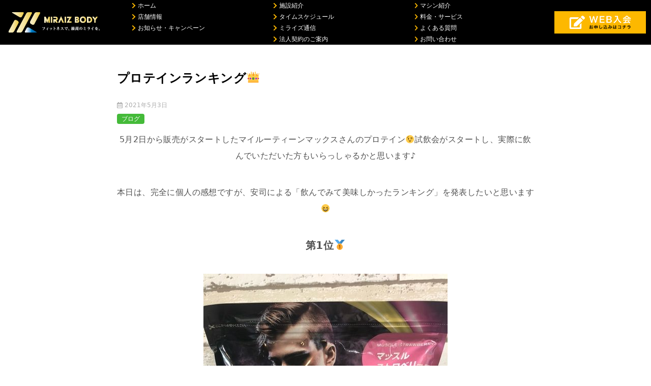

--- FILE ---
content_type: text/html; charset=UTF-8
request_url: https://miraiz-body.jp/miraiz-posts/blog/%E3%83%97%E3%83%AD%E3%83%86%E3%82%A4%E3%83%B3%E3%83%A9%E3%83%B3%E3%82%AD%E3%83%B3%E3%82%B0%F0%9F%91%91/
body_size: 8578
content:
<!doctype html>
<html lang="ja" class="col1 layout-sidebar-hide layout-footer-show">
<head>
<!-- Global site tag (gtag.js) - Google Analytics -->
<script async src="https://www.googletagmanager.com/gtag/js?id=UA-155251545-1"></script>
<script>
  window.dataLayer = window.dataLayer || [];
  function gtag(){dataLayer.push(arguments);}
  gtag('js', new Date());

  gtag('config', 'UA-155251545-1');
</script>	<meta charset="UTF-8">
	<meta name="viewport" content="width=device-width, initial-scale=1">
	<link rel="profile" href="http://gmpg.org/xfn/11">

	<title>プロテインランキング👑 ｜ ミライズボディ【MIRAIZBODY】</title>
    <script>
        var ajaxurl = 'https://miraiz-body.jp/wp-admin/admin-ajax.php';
        var sns_cnt = true;
                var slider_pause_time = 5000;
            </script>
	<link rel='dns-prefetch' href='//s.w.org' />
<link rel="alternate" type="application/rss+xml" title="ミライズボディ【MIRAIZBODY】 &raquo; フィード" href="https://miraiz-body.jp/feed/" />
<link rel="alternate" type="application/rss+xml" title="ミライズボディ【MIRAIZBODY】 &raquo; コメントフィード" href="https://miraiz-body.jp/comments/feed/" />
		<script type="text/javascript">
			window._wpemojiSettings = {"baseUrl":"https:\/\/s.w.org\/images\/core\/emoji\/13.0.1\/72x72\/","ext":".png","svgUrl":"https:\/\/s.w.org\/images\/core\/emoji\/13.0.1\/svg\/","svgExt":".svg","source":{"concatemoji":"https:\/\/miraiz-body.jp\/wp-includes\/js\/wp-emoji-release.min.js?ver=5.6.16"}};
			!function(e,a,t){var n,r,o,i=a.createElement("canvas"),p=i.getContext&&i.getContext("2d");function s(e,t){var a=String.fromCharCode;p.clearRect(0,0,i.width,i.height),p.fillText(a.apply(this,e),0,0);e=i.toDataURL();return p.clearRect(0,0,i.width,i.height),p.fillText(a.apply(this,t),0,0),e===i.toDataURL()}function c(e){var t=a.createElement("script");t.src=e,t.defer=t.type="text/javascript",a.getElementsByTagName("head")[0].appendChild(t)}for(o=Array("flag","emoji"),t.supports={everything:!0,everythingExceptFlag:!0},r=0;r<o.length;r++)t.supports[o[r]]=function(e){if(!p||!p.fillText)return!1;switch(p.textBaseline="top",p.font="600 32px Arial",e){case"flag":return s([127987,65039,8205,9895,65039],[127987,65039,8203,9895,65039])?!1:!s([55356,56826,55356,56819],[55356,56826,8203,55356,56819])&&!s([55356,57332,56128,56423,56128,56418,56128,56421,56128,56430,56128,56423,56128,56447],[55356,57332,8203,56128,56423,8203,56128,56418,8203,56128,56421,8203,56128,56430,8203,56128,56423,8203,56128,56447]);case"emoji":return!s([55357,56424,8205,55356,57212],[55357,56424,8203,55356,57212])}return!1}(o[r]),t.supports.everything=t.supports.everything&&t.supports[o[r]],"flag"!==o[r]&&(t.supports.everythingExceptFlag=t.supports.everythingExceptFlag&&t.supports[o[r]]);t.supports.everythingExceptFlag=t.supports.everythingExceptFlag&&!t.supports.flag,t.DOMReady=!1,t.readyCallback=function(){t.DOMReady=!0},t.supports.everything||(n=function(){t.readyCallback()},a.addEventListener?(a.addEventListener("DOMContentLoaded",n,!1),e.addEventListener("load",n,!1)):(e.attachEvent("onload",n),a.attachEvent("onreadystatechange",function(){"complete"===a.readyState&&t.readyCallback()})),(n=t.source||{}).concatemoji?c(n.concatemoji):n.wpemoji&&n.twemoji&&(c(n.twemoji),c(n.wpemoji)))}(window,document,window._wpemojiSettings);
		</script>
		<style type="text/css">
img.wp-smiley,
img.emoji {
	display: inline !important;
	border: none !important;
	box-shadow: none !important;
	height: 1em !important;
	width: 1em !important;
	margin: 0 .07em !important;
	vertical-align: -0.1em !important;
	background: none !important;
	padding: 0 !important;
}
</style>
	<link rel='stylesheet' id='wp-block-library-css'  href='https://miraiz-body.jp/wp-includes/css/dist/block-library/style.min.css?ver=5.6.16' type='text/css' media='all' />
<link rel='stylesheet' id='contact-form-7-css'  href='https://miraiz-body.jp/wp-content/plugins/contact-form-7/includes/css/styles.css?ver=5.4' type='text/css' media='all' />
<link rel='stylesheet' id='mptt-style-css'  href='https://miraiz-body.jp/wp-content/plugins/mp-timetable/media/css/style.css?ver=2.4.5' type='text/css' media='all' />
<link rel='stylesheet' id='dlm-frontend-css'  href='https://miraiz-body.jp/wp-content/plugins/download-monitor/assets/css/frontend.css?ver=5.6.16' type='text/css' media='all' />
<link rel='stylesheet' id='keni-style-css'  href='https://miraiz-body.jp/wp-content/themes/keni8-child/style.css?ver=5.6.16' type='text/css' media='all' />
<link rel='stylesheet' id='keni_base-css'  href='https://miraiz-body.jp/wp-content/themes/keni80_wp_standard_all_201909132053/base.css?ver=5.6.16' type='text/css' media='all' />
<link rel='stylesheet' id='keni-advanced-css'  href='https://miraiz-body.jp/wp-content/themes/keni80_wp_standard_all_201909132053/advanced.css?ver=5.6.16' type='text/css' media='all' />
<link rel='stylesheet' id='my-keni_base-css'  href='https://miraiz-body.jp/wp-content/themes/keni8-child/base.css?ver=5.6.16' type='text/css' media='all' />
<link rel='stylesheet' id='my-keni-advanced-css'  href='https://miraiz-body.jp/wp-content/themes/keni8-child/advanced.css?ver=5.6.16' type='text/css' media='all' />
<link rel="canonical" href="https://miraiz-body.jp/miraiz-posts/blog/%e3%83%97%e3%83%ad%e3%83%86%e3%82%a4%e3%83%b3%e3%83%a9%e3%83%b3%e3%82%ad%e3%83%b3%e3%82%b0%f0%9f%91%91/" />
<link rel="https://api.w.org/" href="https://miraiz-body.jp/wp-json/" /><link rel="alternate" type="application/json" href="https://miraiz-body.jp/wp-json/wp/v2/posts/3456" /><link rel="EditURI" type="application/rsd+xml" title="RSD" href="https://miraiz-body.jp/xmlrpc.php?rsd" />
<link rel='shortlink' href='https://miraiz-body.jp/?p=3456' />
<link rel="alternate" type="application/json+oembed" href="https://miraiz-body.jp/wp-json/oembed/1.0/embed?url=https%3A%2F%2Fmiraiz-body.jp%2Fmiraiz-posts%2Fblog%2F%25e3%2583%2597%25e3%2583%25ad%25e3%2583%2586%25e3%2582%25a4%25e3%2583%25b3%25e3%2583%25a9%25e3%2583%25b3%25e3%2582%25ad%25e3%2583%25b3%25e3%2582%25b0%25f0%259f%2591%2591%2F" />
<link rel="alternate" type="text/xml+oembed" href="https://miraiz-body.jp/wp-json/oembed/1.0/embed?url=https%3A%2F%2Fmiraiz-body.jp%2Fmiraiz-posts%2Fblog%2F%25e3%2583%2597%25e3%2583%25ad%25e3%2583%2586%25e3%2582%25a4%25e3%2583%25b3%25e3%2583%25a9%25e3%2583%25b3%25e3%2582%25ad%25e3%2583%25b3%25e3%2582%25b0%25f0%259f%2591%2591%2F&#038;format=xml" />
<noscript><style type="text/css">.mptt-shortcode-wrapper .mptt-shortcode-table:first-of-type{display:table!important}.mptt-shortcode-wrapper .mptt-shortcode-table .mptt-event-container:hover{height:auto!important;min-height:100%!important}body.mprm_ie_browser .mptt-shortcode-wrapper .mptt-event-container{height:auto!important}@media (max-width:767px){.mptt-shortcode-wrapper .mptt-shortcode-table:first-of-type{display:none!important}}</style></noscript><meta name="description" content="5月2日から販売がスタートしたマイルーティーンマックスさんのプロテイン😉試飲会がスタートし、実際に飲んでいただいた方もいらっしゃるかと思います♪ 本日は、完全に個人の感想ですが、安司による「飲んでみて美味しかったランキン …">
        <!--OGP-->
		<meta property="og:type" content="article" />
<meta property="og:url" content="https://miraiz-body.jp/miraiz-posts/blog/%e3%83%97%e3%83%ad%e3%83%86%e3%82%a4%e3%83%b3%e3%83%a9%e3%83%b3%e3%82%ad%e3%83%b3%e3%82%b0%f0%9f%91%91/" />
        <meta property="og:title" content="プロテインランキング👑 ｜ ミライズボディ【MIRAIZBODY】"/>
        <meta property="og:description" content="5月2日から販売がスタートしたマイルーティーンマックスさんのプロテイン😉試飲会がスタートし、実際に飲んでいただいた方もいらっしゃるかと思います♪ 本日は、完全に個人の感想ですが、安司による「飲んでみて美味しかったランキン …">
        <meta property="og:site_name" content="ミライズボディ【MIRAIZBODY】">
        <meta property="og:image" content="https://miraiz-body.jp/wp-content/themes/keni8-child/images/ogp-default.jpg">
		            <meta property="og:image:type" content="image/jpeg">
			            <meta property="og:image:width" content="540">
            <meta property="og:image:height" content="360">
			        <meta property="og:locale" content="ja_JP">
		        <!--OGP-->
		<link rel="icon" href="https://miraiz-body.jp/wp-content/uploads/2020/02/apple-touch-icon-150x150.png" sizes="32x32" />
<link rel="icon" href="https://miraiz-body.jp/wp-content/uploads/2020/02/apple-touch-icon-300x300.png" sizes="192x192" />
<link rel="apple-touch-icon" href="https://miraiz-body.jp/wp-content/uploads/2020/02/apple-touch-icon-300x300.png" />
<meta name="msapplication-TileImage" content="https://miraiz-body.jp/wp-content/uploads/2020/02/apple-touch-icon-300x300.png" />
<!-- LINE Tag Base Code -->
<!-- Do Not Modify -->
<script>
(function(g,d,o){
  g._ltq=g._ltq||[];g._lt=g._lt||function(){g._ltq.push(arguments)};
  var h=location.protocol==='https:'?'https://d.line-scdn.net':'http://d.line-cdn.net';
  var s=d.createElement('script');s.async=1;
  s.src=o||h+'/n/line_tag/public/release/v1/lt.js';
  var t=d.getElementsByTagName('script')[0];t.parentNode.insertBefore(s,t);
    })(window, document);
_lt('init', {
  customerType: 'lap',
  tagId: 'e53b7c21-0234-4e10-a727-9137a48847cf'
});
_lt('send', 'pv', ['e53b7c21-0234-4e10-a727-9137a48847cf']);
</script>
<noscript>
  <img height="1" width="1" style="display:none"
       src="https://tr.line.me/tag.gif?c_t=lap&t_id=e53b7c21-0234-4e10-a727-9137a48847cf&e=pv&noscript=1" />
</noscript>
<!-- End LINE Tag Base Code -->        
                                                        </head>

<body class="post-template-default single single-post postid-3456 single-format-standard wp-custom-logo"><!--ページの属性-->

<div id="top" class="keni-container">

<!--▼▼ ヘッダー ▼▼-->
<div class="keni-header_wrap">
	<div class="keni-header_outer">
				<header class="keni-header keni-header_col1">
			<div class="keni-header_inner">

								<p class="site-title"><a href="https://miraiz-body.jp/" rel="home"><img src="https://miraiz-body.jp/wp-content/uploads/2020/01/header_footer_logo.png" alt="ミライズボディ【MIRAIZBODY】"></a></p>
				
<div id="click-space"></div>

<!--▼▼ グローバルナビ ▼▼-->
<div class="keni-gnav_wrap">
	<div class="keni-gnav_outer">
		<nav class="keni-gnav">
			<div class="keni-gnav_inner">

				<ul id="menu" class="keni-gnav_cont">

				<li id="menu-item-entry"><a href="/web-entry/"><img src="/wp-content/uploads/2020/01/btn_entry.png" alt="WEB入会" class="alignnone size-full" /></a></li>

				<li id="menu-item-34" class="menu-item menu-item-type-post_type menu-item-object-page menu-item-home menu-item-34"><a href="https://miraiz-body.jp/"><i class="fas fa-chevron-right"></i> ホーム</a></li>
<li id="menu-item-39" class="menu-item menu-item-type-post_type menu-item-object-page menu-item-39"><a href="https://miraiz-body.jp/facilities/"><i class="fas fa-chevron-right"></i> 施設紹介</a></li>
<li id="menu-item-35" class="menu-item menu-item-type-post_type menu-item-object-page menu-item-35"><a href="https://miraiz-body.jp/equipment/"><i class="fas fa-chevron-right"></i> マシン紹介</a></li>
<li id="menu-item-37" class="menu-item menu-item-type-post_type menu-item-object-page menu-item-37"><a href="https://miraiz-body.jp/shop/"><i class="fas fa-chevron-right"></i> 店舗情報</a></li>
<li id="menu-item-5459" class="menu-item menu-item-type-post_type menu-item-object-page menu-item-5459"><a href="https://miraiz-body.jp/timeschedule/"><i class="fas fa-chevron-right"></i> タイムスケジュール</a></li>
<li id="menu-item-38" class="menu-item menu-item-type-post_type menu-item-object-page menu-item-38"><a href="https://miraiz-body.jp/service/"><i class="fas fa-chevron-right"></i> 料金・サービス</a></li>
<li id="menu-item-40" class="menu-item menu-item-type-taxonomy menu-item-object-category menu-item-40"><a href="https://miraiz-body.jp/information/"><i class="fas fa-chevron-right"></i> お知らせ・キャンペーン</a></li>
<li id="menu-item-129" class="menu-item menu-item-type-taxonomy menu-item-object-category current-post-ancestor menu-item-129"><a href="https://miraiz-body.jp/miraiz-posts/"><i class="fas fa-chevron-right"></i> ミライズ通信</a></li>
<li id="menu-item-36" class="menu-item menu-item-type-post_type menu-item-object-page menu-item-36"><a href="https://miraiz-body.jp/faq/"><i class="fas fa-chevron-right"></i> よくある質問</a></li>
<li id="menu-item-5070" class="menu-item menu-item-type-post_type menu-item-object-page menu-item-5070"><a href="https://miraiz-body.jp/corporate-contract/"><i class="fas fa-chevron-right"></i> 法人契約のご案内</a></li>
<li id="menu-item-130" class="menu-item menu-item-type-post_type menu-item-object-page menu-item-130"><a href="https://miraiz-body.jp/contact/"><i class="fas fa-chevron-right"></i> お問い合わせ</a></li>
				</ul>
			</div>
			<div class="keni-gnav_btn_wrap">
				<div class="keni-gnav_btn"><span class="keni-gnav_btn_icon-open"></span></div>
			</div>
		</nav>
	</div>
</div>

				<div class="keni-header_cont">
					<div class="header-entry"><a href="/web-entry/"><img src="/wp-content/uploads/2020/01/btn_entry.png" alt="WEB入会" class="alignnone size-full" /></a></div>				</div>

			</div><!--keni-header_inner-->
		</header><!--keni-header-->

	</div><!--keni-header_outer-->
</div><!--keni-header_wrap-->
<!--▲▲ ヘッダー ▲▲-->



<div class="keni-main_wrap">
	<div class="keni-main_outer">

		<!--▼▼ メインコンテンツ ▼▼-->
		<main id="main" class="keni-main">
			<div class="keni-main_inner">

				<aside class="free-area free-area_before-title">
									</aside><!-- #secondary -->

		<article class="post-3456 post type-post status-publish format-standard category-blog keni-section" itemscope itemtype="http://schema.org/Article">
<meta itemscope itemprop="mainEntityOfPage"  itemType="https://schema.org/WebPage" itemid="https://miraiz-body.jp/miraiz-posts/blog/%e3%83%97%e3%83%ad%e3%83%86%e3%82%a4%e3%83%b3%e3%83%a9%e3%83%b3%e3%82%ad%e3%83%b3%e3%82%b0%f0%9f%91%91/" />

<div class="keni-section_wrap article_wrap">
	<div class="keni-section">

		<header class="article-header">
			<h1 class="entry_title" itemprop="headline">プロテインランキング👑</h1>
			<div class="entry_status">
		<ul class="entry_date">
				<li class="entry_date_item"><i class="far fa-calendar-alt"></i> <time itemprop="datePublished" datetime="2021-05-03T11:39:08+09:00" content="2021-05-03T11:39:08+09:00">2021年5月3日</time></li>	</ul>
				<ul class="entry_category">
		<li class="entry_category_item blog" style="background-color: #44ba39;"><a href="https://miraiz-body.jp/miraiz-posts/blog/" style="color: #ffffff;">ブログ</a></li>	</ul>
</div>					</header><!-- .article-header -->

		<div class="article-body" itemprop="articleBody">
			
			
<p class="has-text-align-center">5月2日から販売がスタートしたマイルーティーンマックスさんのプロテイン😉試飲会がスタートし、実際に飲んでいただいた方もいらっしゃるかと思います♪</p>



<p class="has-text-align-center">本日は、完全に個人の感想ですが、安司による「飲んでみて美味しかったランキング」を発表したいと思います😆</p>



<p class="has-text-align-center has-medium-font-size"><strong>第1位</strong>🥇</p>



<div class="wp-block-image"><figure class="aligncenter size-large"><img loading="lazy" width="480" height="640" src="https://miraiz-body.jp/wp-content/uploads/2021/05/image7-rotated.jpeg" alt="" class="wp-image-3457" srcset="https://miraiz-body.jp/wp-content/uploads/2021/05/image7-rotated.jpeg 480w, https://miraiz-body.jp/wp-content/uploads/2021/05/image7-225x300.jpeg 225w" sizes="(max-width: 480px) 100vw, 480px" /></figure></div>



<p class="has-text-align-center">　マッスルストロベリー風味　　タンパク質量（26.6ｇ）</p>



<p class="has-text-align-center">断トツでした・・・。トレーニングの後にこの味が待っていると思ったら頑張れます😆</p>



<p class="has-text-align-center has-medium-font-size"><strong>第2位</strong>🥈</p>



<div class="wp-block-image"><figure class="aligncenter size-large"><img loading="lazy" width="480" height="640" src="https://miraiz-body.jp/wp-content/uploads/2021/05/image8-rotated.jpeg" alt="" class="wp-image-3458" srcset="https://miraiz-body.jp/wp-content/uploads/2021/05/image8-rotated.jpeg 480w, https://miraiz-body.jp/wp-content/uploads/2021/05/image8-225x300.jpeg 225w" sizes="(max-width: 480px) 100vw, 480px" /></figure></div>



<p class="has-text-align-center">　　ストロングバナナ風味　　　　タンパク質量（26.5ｇ）</p>



<p class="has-text-align-center">国井さんが4位にランク付けたバナナ風味が2位!(^^)!個人差が出ていますね～♪シェイカーに投入した時のバナナの香りがすでに美味しいです！私の中では、堂々の2位でした✨</p>



<p class="has-text-align-center has-medium-font-size"><strong>第3位</strong>🥉</p>



<div class="wp-block-image"><figure class="aligncenter size-large"><img loading="lazy" width="480" height="640" src="https://miraiz-body.jp/wp-content/uploads/2021/05/image0-2-rotated.jpeg" alt="" class="wp-image-3459" srcset="https://miraiz-body.jp/wp-content/uploads/2021/05/image0-2-rotated.jpeg 480w, https://miraiz-body.jp/wp-content/uploads/2021/05/image0-2-225x300.jpeg 225w" sizes="(max-width: 480px) 100vw, 480px" /></figure></div>



<p class="has-text-align-center">ストイックバニラ風味　　　　タンパク質量（26.8ｇ）</p>



<p class="has-text-align-center">バニラアイスが苦手な私でも美味しいと思えた甘さの程よい味わいでした♪毎日飲むことを想像しても、続けやすい味です!(^^)!</p>



<p class="has-text-align-center has-medium-font-size"><strong>第4位</strong>💮</p>



<div class="wp-block-image"><figure class="aligncenter size-large"><img loading="lazy" width="480" height="640" src="https://miraiz-body.jp/wp-content/uploads/2021/05/image4-rotated.jpeg" alt="" class="wp-image-3460" srcset="https://miraiz-body.jp/wp-content/uploads/2021/05/image4-rotated.jpeg 480w, https://miraiz-body.jp/wp-content/uploads/2021/05/image4-225x300.jpeg 225w" sizes="(max-width: 480px) 100vw, 480px" /></figure></div>



<p class="has-text-align-center">パワーチョコレート風味　　　タンパク質量（25.4ｇ）</p>



<p class="has-text-align-center">本格的なチョコの味わいが楽しめるフレーバー‼普段チョコ風味のプロテインを飲んでいる方には、是非一回試して頂きたい味です!(^^)!</p>



<p class="has-text-align-center">以上♪安司による「飲んでみて美味しかったランキング」でした✰皆さんの1位は何ですか？😆</p>



<p></p>

		</div><!-- .article-body -->

	    </div><!-- .keni-section -->
</div><!-- .keni-section_wrap -->


<div class="behind-article-area">

<div class="keni-section_wrap keni-section_wrap_style02">
	<div class="keni-section">
<aside class="sns-btn_wrap">
	        <div class="sns-btn_tw" data-url="https://miraiz-body.jp/miraiz-posts/blog/%e3%83%97%e3%83%ad%e3%83%86%e3%82%a4%e3%83%b3%e3%83%a9%e3%83%b3%e3%82%ad%e3%83%b3%e3%82%b0%f0%9f%91%91/" data-title="%E3%83%97%E3%83%AD%E3%83%86%E3%82%A4%E3%83%B3%E3%83%A9%E3%83%B3%E3%82%AD%E3%83%B3%E3%82%B0%F0%9F%91%91"></div>
        <div class="sns-btn_fb" data-url="https://miraiz-body.jp/miraiz-posts/blog/%e3%83%97%e3%83%ad%e3%83%86%e3%82%a4%e3%83%b3%e3%83%a9%e3%83%b3%e3%82%ad%e3%83%b3%e3%82%b0%f0%9f%91%91/" data-title="%E3%83%97%E3%83%AD%E3%83%86%E3%82%A4%E3%83%B3%E3%83%A9%E3%83%B3%E3%82%AD%E3%83%B3%E3%82%B0%F0%9F%91%91"></div>
        <div class="sns-btn_hatena" data-url="https://miraiz-body.jp/miraiz-posts/blog/%e3%83%97%e3%83%ad%e3%83%86%e3%82%a4%e3%83%b3%e3%83%a9%e3%83%b3%e3%82%ad%e3%83%b3%e3%82%b0%f0%9f%91%91/" data-title="%E3%83%97%E3%83%AD%E3%83%86%E3%82%A4%E3%83%B3%E3%83%A9%E3%83%B3%E3%82%AD%E3%83%B3%E3%82%B0%F0%9F%91%91"></div>
		</aside>

				
	<nav class="navigation post-navigation" role="navigation" aria-label="投稿">
		<h2 class="screen-reader-text">投稿ナビゲーション</h2>
		<div class="nav-links"><div class="nav-previous"><a href="https://miraiz-body.jp/miraiz-posts/blog/%e2%98%855%e6%9c%882%e6%97%a5%e3%82%88%e3%82%8a%e9%96%8b%e5%82%ac%e8%87%b4%e3%81%97%e3%81%be%e3%81%99%e2%98%85/">★5月2日より開催致します★</a></div><div class="nav-next"><a href="https://miraiz-body.jp/miraiz-posts/blog/%e3%80%90%e4%bd%93%e9%a8%93%e6%8a%95%e7%a8%bf%ef%bc%86%e5%85%a5%e3%82%8a%e6%96%b9%e3%81%ae%e3%83%9d%e3%82%a4%e3%83%b3%e3%83%88%e3%80%91/">【体験投稿＆入り方のポイント】</a></div></div>
	</nav>
	</div>
</div>
</div><!-- .behind-article-area -->

</article><!-- #post-## -->


				<aside class="free-area free-area_after-cont">
					<div id="custom_html-4" class="widget_text keni-section_wrap widget widget_custom_html"><section class="widget_text keni-section"><div class="textwidget custom-html-widget">    <ul class="common-buttons">
        <li><a href="/contact"><figure class="wp-block-image size-large is-style-default"><img src="/wp-content/uploads/2020/01/btn_contact.png" alt="お問い合わせ"></figure></a></li>
        <li><a href="/web-entry"><figure class="wp-block-image size-large is-style-default"><img src="/wp-content/uploads/2020/01/btn_entry.png" alt="WEB入会はこちら"></figure></a></li>
    </ul></div></section></div>				</aside><!-- #secondary -->

			</div><!-- .keni-main_inner -->
		</main><!-- .keni-main -->


	</div><!--keni-main_outer-->
</div><!--keni-main_wrap-->


<!--▼▼ パン屑リスト ▼▼-->
<div class="keni-breadcrumb-list_wrap">
	<div class="keni-breadcrumb-list_outer">
		<nav class="keni-breadcrumb-list">
			<ol class="keni-breadcrumb-list_inner" itemscope itemtype="http://schema.org/BreadcrumbList">
				<li itemprop="itemListElement" itemscope itemtype="http://schema.org/ListItem">
					<a itemprop="item" href="https://miraiz-body.jp"><span itemprop="name">MIRAIZ BODY</span></a>
					<meta itemprop="position" content="1" />
				</li>
				<li itemprop="itemListElement" itemscope itemtype="http://schema.org/ListItem">
					<a itemprop="item" href="https://miraiz-body.jp/miraiz-posts/"><span itemprop="name">ミライズ通信</span></a>
					<meta itemprop="position" content="2" />
				</li>
				<li itemprop="itemListElement" itemscope itemtype="http://schema.org/ListItem">
					<a itemprop="item" href="https://miraiz-body.jp/miraiz-posts/blog/"><span itemprop="name">ブログ</span></a>
					<meta itemprop="position" content="3" />
				</li>
				<li>プロテインランキング👑</li>
			</ol>
		</nav>
	</div><!--keni-breadcrumb-list_outer-->
</div><!--keni-breadcrumb-list_wrap-->
<!--▲▲ パン屑リスト ▲▲-->


<!--▼▼ footer ▼▼-->
<div class="keni-footer_wrap">
	<div class="keni-footer_outer">
		<footer class="keni-footer">

			<div class="keni-footer_inner">
				<div class="keni-footer-cont_wrap">
															
				</div><!--keni-section_wrap-->
			</div><!--keni-footer_inner-->
		</footer><!--keni-footer-->
		<div class="footer-menu">
			<div class="menu-footer_global-container"><ul id="menu-footer_global" class="menu"><li id="menu-item-41" class="menu-item menu-item-type-post_type menu-item-object-page menu-item-home menu-item-41"><a href="https://miraiz-body.jp/">トップへ戻る</a></li>
<li id="menu-item-46" class="menu-item menu-item-type-post_type menu-item-object-page menu-item-46"><a href="https://miraiz-body.jp/service/">料金・サービス</a></li>
<li id="menu-item-43" class="menu-item menu-item-type-post_type menu-item-object-page menu-item-43"><a href="https://miraiz-body.jp/faq/">よくある質問</a></li>
<li id="menu-item-45" class="menu-item menu-item-type-post_type menu-item-object-page menu-item-45"><a href="https://miraiz-body.jp/terms/">利用規約</a></li>
<li id="menu-item-44" class="menu-item menu-item-type-post_type menu-item-object-page menu-item-44"><a href="https://miraiz-body.jp/admission-requirements/">入会資格</a></li>
<li id="menu-item-48" class="menu-item menu-item-type-post_type menu-item-object-page menu-item-48"><a href="https://miraiz-body.jp/law/">特定商取引法に基づく表記</a></li>
<li id="menu-item-49" class="menu-item menu-item-type-post_type menu-item-object-page menu-item-49"><a href="https://miraiz-body.jp/company/">運営会社情報</a></li>
<li id="menu-item-42" class="menu-item menu-item-type-post_type menu-item-object-page menu-item-privacy-policy menu-item-42"><a href="https://miraiz-body.jp/privacy-policy/">個人情報保護方針</a></li>
<li id="menu-item-131" class="menu-item menu-item-type-post_type menu-item-object-page menu-item-131"><a href="https://miraiz-body.jp/contact/">お問い合わせ</a></li>
</ul></div>		</div>

		<div class="keni-copyright_wrap">
			<div class="footer-address">
				<div class="footer-address-L">
					<address>〒963-4312<br>福島県田村市船引町船引川代105</address>
					<p>リオンドールガーデン内ツタヤすぐ横</p><br>
				</div>
				<div class="footer-address-R">
					<img src="/wp-content/uploads/2020/01/header_footer_logo.png" alt="ミライズボディ【MIRAIZBODY】" title="ミライズボディ【MIRAIZBODY】" class="footer-logo">
				</div>
			</div>

			<div class="keni-copyright">
				<div class="show-sp scroll-top">
					<a href="#top"><img src="https://miraiz-body.jp/wp-content/themes/keni8-child/images/icon_scroll_top_sp.png" alt="TOPへ"></a>
				</div>
				<p>&copy; 2020<br class="show-sp"> MIRAIZ BODY</p>
			</div><!--keni-copyright_wrap-->
		</div><!--keni-copyright_wrap-->
	</div><!--keni-footer_outer-->
</div><!--keni-footer_wrap-->
<!--▲▲ footer ▲▲-->

<div class="keni-footer-panel_wrap">
<div class="keni-footer-panel_outer">
<aside class="keni-footer-panel">
<ul class="utility-menu">
 	<li class="utility-menu_item"><a href="/contact"><img src="/wp-content/uploads/2020/01/btn_contact.png" alt="お問い合わせ" class="alignnone size-full" /></a></li>
 	<li class="utility-menu_item"><a href="/web-entry/"><img src="/wp-content/uploads/2020/01/btn_entry.png" alt="WEB入会" class="alignnone size-full" /></a></li>
</ul>
<div class="keni-footer-panel_sns">
<div class="sns-btn_wrap sns-btn_wrap_s">
<div class="sns-btn_tw"></div>
<div class="sns-btn_fb"></div>
<div class="sns-btn_hatena"></div>
</div>
</div>
</aside>
</div><!--keni-footer-panel_outer-->
</div><!--keni-footer-panel_wrap-->
</div><!--keni-container-->

<!--▼ページトップ-->
<p class="page-top"><a href="#top"></a></p>
<!--▲ページトップ-->

<script type='text/javascript' src='https://miraiz-body.jp/wp-includes/js/dist/vendor/wp-polyfill.min.js?ver=7.4.4' id='wp-polyfill-js'></script>
<script type='text/javascript' id='wp-polyfill-js-after'>
( 'fetch' in window ) || document.write( '<script src="https://miraiz-body.jp/wp-includes/js/dist/vendor/wp-polyfill-fetch.min.js?ver=3.0.0"></scr' + 'ipt>' );( document.contains ) || document.write( '<script src="https://miraiz-body.jp/wp-includes/js/dist/vendor/wp-polyfill-node-contains.min.js?ver=3.42.0"></scr' + 'ipt>' );( window.DOMRect ) || document.write( '<script src="https://miraiz-body.jp/wp-includes/js/dist/vendor/wp-polyfill-dom-rect.min.js?ver=3.42.0"></scr' + 'ipt>' );( window.URL && window.URL.prototype && window.URLSearchParams ) || document.write( '<script src="https://miraiz-body.jp/wp-includes/js/dist/vendor/wp-polyfill-url.min.js?ver=3.6.4"></scr' + 'ipt>' );( window.FormData && window.FormData.prototype.keys ) || document.write( '<script src="https://miraiz-body.jp/wp-includes/js/dist/vendor/wp-polyfill-formdata.min.js?ver=3.0.12"></scr' + 'ipt>' );( Element.prototype.matches && Element.prototype.closest ) || document.write( '<script src="https://miraiz-body.jp/wp-includes/js/dist/vendor/wp-polyfill-element-closest.min.js?ver=2.0.2"></scr' + 'ipt>' );
</script>
<script type='text/javascript' src='https://miraiz-body.jp/wp-includes/js/dist/i18n.min.js?ver=9e36b5da09c96c657b0297fd6f7cb1fd' id='wp-i18n-js'></script>
<script type='text/javascript' src='https://miraiz-body.jp/wp-includes/js/dist/vendor/lodash.min.js?ver=4.17.21' id='lodash-js'></script>
<script type='text/javascript' id='lodash-js-after'>
window.lodash = _.noConflict();
</script>
<script type='text/javascript' src='https://miraiz-body.jp/wp-includes/js/dist/url.min.js?ver=1b4bb2b3f526a1db366ca3147ac39562' id='wp-url-js'></script>
<script type='text/javascript' src='https://miraiz-body.jp/wp-includes/js/dist/hooks.min.js?ver=d0d9f43e03080e6ace9a3dabbd5f9eee' id='wp-hooks-js'></script>
<script type='text/javascript' id='wp-api-fetch-js-translations'>
( function( domain, translations ) {
	var localeData = translations.locale_data[ domain ] || translations.locale_data.messages;
	localeData[""].domain = domain;
	wp.i18n.setLocaleData( localeData, domain );
} )( "default", {"translation-revision-date":"2025-10-03 12:48:21+0000","generator":"GlotPress\/4.0.1","domain":"messages","locale_data":{"messages":{"":{"domain":"messages","plural-forms":"nplurals=1; plural=0;","lang":"ja_JP"},"You are probably offline.":["\u73fe\u5728\u30aa\u30d5\u30e9\u30a4\u30f3\u306e\u3088\u3046\u3067\u3059\u3002"],"Media upload failed. If this is a photo or a large image, please scale it down and try again.":["\u30e1\u30c7\u30a3\u30a2\u306e\u30a2\u30c3\u30d7\u30ed\u30fc\u30c9\u306b\u5931\u6557\u3057\u307e\u3057\u305f\u3002 \u5199\u771f\u307e\u305f\u306f\u5927\u304d\u306a\u753b\u50cf\u306e\u5834\u5408\u306f\u3001\u7e2e\u5c0f\u3057\u3066\u3082\u3046\u4e00\u5ea6\u304a\u8a66\u3057\u304f\u3060\u3055\u3044\u3002"],"An unknown error occurred.":["\u4e0d\u660e\u306a\u30a8\u30e9\u30fc\u304c\u767a\u751f\u3057\u307e\u3057\u305f\u3002"],"The response is not a valid JSON response.":["\u8fd4\u7b54\u304c\u6b63\u3057\u3044 JSON \u30ec\u30b9\u30dd\u30f3\u30b9\u3067\u306f\u3042\u308a\u307e\u305b\u3093\u3002"]}},"comment":{"reference":"wp-includes\/js\/dist\/api-fetch.js"}} );
</script>
<script type='text/javascript' src='https://miraiz-body.jp/wp-includes/js/dist/api-fetch.min.js?ver=c207d2d188ba8bf763f7acd50b7fd5a9' id='wp-api-fetch-js'></script>
<script type='text/javascript' id='wp-api-fetch-js-after'>
wp.apiFetch.use( wp.apiFetch.createRootURLMiddleware( "https://miraiz-body.jp/wp-json/" ) );
wp.apiFetch.nonceMiddleware = wp.apiFetch.createNonceMiddleware( "949af0511e" );
wp.apiFetch.use( wp.apiFetch.nonceMiddleware );
wp.apiFetch.use( wp.apiFetch.mediaUploadMiddleware );
wp.apiFetch.nonceEndpoint = "https://miraiz-body.jp/wp-admin/admin-ajax.php?action=rest-nonce";
</script>
<script type='text/javascript' id='contact-form-7-js-extra'>
/* <![CDATA[ */
var wpcf7 = [];
/* ]]> */
</script>
<script type='text/javascript' src='https://miraiz-body.jp/wp-content/plugins/contact-form-7/includes/js/index.js?ver=5.4' id='contact-form-7-js'></script>
<script type='text/javascript' src='https://miraiz-body.jp/wp-includes/js/jquery/jquery.min.js?ver=3.5.1' id='jquery-core-js'></script>
<script type='text/javascript' src='https://miraiz-body.jp/wp-includes/js/jquery/jquery-migrate.min.js?ver=3.3.2' id='jquery-migrate-js'></script>
<script type='text/javascript' src='https://miraiz-body.jp/wp-content/themes/keni80_wp_standard_all_201909132053/js/navigation.js?ver=20151215' id='keni-navigation-js'></script>
<script type='text/javascript' src='https://miraiz-body.jp/wp-content/themes/keni80_wp_standard_all_201909132053/js/skip-link-focus-fix.js?ver=20151215' id='keni-skip-link-focus-fix-js'></script>
<script type='text/javascript' src='https://miraiz-body.jp/wp-content/themes/keni80_wp_standard_all_201909132053/js/utility.js?ver=5.6.16' id='keni-utility-js'></script>
<script type='text/javascript' src='https://miraiz-body.jp/wp-content/themes/keni80_wp_standard_all_201909132053/js/insertstyle.js?ver=5.6.16' id='keni-insertstyle-js'></script>
<script type='text/javascript' src='https://miraiz-body.jp/wp-content/themes/keni80_wp_standard_all_201909132053/js/fontawesome-all.js?ver=5.6.16' id='fontawesome-js'></script>
<script type='text/javascript' src='https://miraiz-body.jp/wp-includes/js/wp-embed.min.js?ver=5.6.16' id='wp-embed-js'></script>

</body>
</html>


--- FILE ---
content_type: text/css
request_url: https://miraiz-body.jp/wp-content/themes/keni80_wp_standard_all_201909132053/base.css?ver=5.6.16
body_size: 22397
content:
@charset "UTF-8";

/*
# =================================================================
# リセットCSS（sanitize.css）
# =================================================================
*/

/*! sanitize.css v4.0.0 | CC0 License | github.com/10up/sanitize.css */
article,aside,details,figcaption,figure,footer,header,main,menu,nav,section,summary{display: block}audio,canvas,progress,video{display: inline-block}audio:not([controls]){display: none;height: 0}[hidden],template{display: none}*,::after,::before{background-repeat: no-repeat;box-sizing: inherit}::after,::before{text-decoration: inherit;vertical-align: inherit}html{box-sizing: border-box;cursor: default;font-family: sans-serif;line-height: 1.5;-ms-text-size-adjust: 100%;-webkit-text-size-adjust: 100%}body{margin: 0}h1{font-size: 2em;margin: .67em 0}code,kbd,pre,samp{font-family: monospace;font-size: 1em}hr{height: 0;overflow: visible}nav ol,nav ul{list-style: none}abbr[title]{border-bottom: 1px dotted;text-decoration: none}b,strong{font-weight: inherit;font-weight: bolder}dfn{font-style: italic}mark{background-color: #ff0;color: #000}progress{vertical-align: baseline}small,sub,sup{font-size: 83.3333%}sub,sup{line-height: 0;position: relative;vertical-align: baseline}sub{bottom: -.25em}sup{top: -.5em}::-moz-selection{background-color: #b3d4fc;color: #000;text-shadow: none}::selection{background-color: #b3d4fc;color: #000;text-shadow: none}audio,canvas,iframe,img,svg,video{vertical-align: middle}img{border-style: none}svg{fill: currentColor}svg:not(:root){overflow: hidden}a{background-color: transparent;-webkit-text-decoration-skip: objects}:hover{outline-width: 0}table{border-collapse: collapse;border-spacing: 0}button,input,select,textarea{background-color: transparent;border-style: none;color: inherit;font-size: 1em;margin: 0}button,input{overflow: visible}button,select{text-transform: none}[type=reset],[type=submit],button,html [type="button"]{-webkit-appearance: button}::-moz-focus-inner{border-style: none;padding: 0}:-moz-focusring{outline: 1px dotted ButtonText}fieldset{border: 1px solid silver;margin: 0 2px;padding: .35em .625em .75em}legend{display: table;max-width: 100%;padding: 0;white-space: normal}textarea{overflow: auto;resize: vertical}[type=checkbox],[type=radio]{padding: 0}::-webkit-inner-spin-button,::-webkit-outer-spin-button{height: auto}[type=search]{-webkit-appearance: textfield;outline-offset: -2px}::-webkit-search-cancel-button,::-webkit-search-decoration{-webkit-appearance: none}::-webkit-input-placeholder{color: inherit;opacity: .54}::-webkit-file-upload-button{-webkit-appearance: button;font: inherit}[aria-busy=true]{cursor: progress}[aria-controls]{cursor: pointer}[aria-disabled]{cursor: default}[tabindex],a,area,button,input,label,select,textarea{-ms-touch-action: manipulation;touch-action: manipulation}[hidden][aria-hidden=false]{clip: rect(0,0,0,0);display: inherit;position: absolute}[hidden][aria-hidden="false"]:focus{clip: auto}


/*
# =================================================================
# Webフォント
# =================================================================
*/

/*
# "Oswald" is lisenced under the SIL Open Font License 1.1
# https://fonts.google.com/specimen/Oswald
# http://scripts.sil.org/OFL_web
*/
.toc-area_inner li::before,
.widget .cast-box_sub .cast-box_sub_title span{
	font-family: 'Oswald', serif;
}

.site-title{
	font-family: 'Oswald','Yu Gothic Medium', '游ゴシック Medium', '游ゴシック体', 'Yu Gothic', YuGothic, 'ヒラギノ角ゴシック Pro', 'Hiragino Kaku Gothic Pro', 'メイリオ', Meiryo, Osaka, 'ＭＳ Ｐゴシック', 'MS PGothic', sans-serif;
}

@font-face {
	font-family: 'keni8-icons';
	src: url('./fonts/keni8-icons.eot?ds3ffr');
	src: url('./fonts/keni8-icons.eot?ds3ffr#iefix') format('embedded-opentype'),
		url('./fonts/keni8-icons.ttf?ds3ffr') format('truetype'),
		url('./fonts/keni8-icons.woff?ds3ffr') format('woff'),
		url('./fonts/keni8-icons.svg?ds3ffr#keni8-icons') format('svg');
	font-weight: normal;
	font-style: normal;
	font-display: swap;
}

blockquote::before,
blockquote::after,
.keni-gnav_cont .keni-gnav-child_btn_icon-open > .keni-gnav-child_btn::before,
.keni-gnav_cont .keni-gnav-child_btn_icon-close > .keni-gnav-child_btn::before,
.keni-slider-pager_prev::before,
.keni-slider-pager_next::before,
.keni-breadcrumb-list li:first-child::before,
.keni-breadcrumb-list li::after,
.toc-area_btn_open::before,
.toc-area_btn_close::before,
.check-list li::before,
.accordion-list dt::after,
.link-next a::before,
.link-back a::before,
.page-nav .page-nav_next a::after,
.page-nav .page-nav_prev a::before,
.commentlist .children li::before,
.form-login .form-login_title::before,
.contact-box_tel::before,
.page-top a::before,
.tagcloud a::before{
	font-family: 'keni8-icons' !important;
	speak: none;
	font-style: normal;
	font-weight: normal;
	font-variant: normal;
	text-transform: none;
	line-height: 1;
	-webkit-font-smoothing: antialiased;
	-moz-osx-font-smoothing: grayscale;
}


/*
# =================================================================
# 基本設定
# =================================================================
*/

html{
	font-size: 62.5%;
}

a,
button{
	-webkit-transition: 0.3s;
	transition: 0.3s;
}

address,caption,cite,code,dfn,var,h1,h2,h3,h4,h5,h6{
	font-style: normal;
	font-weight: normal;
}

q{
	quotes: none;
	/*background: #d1eff0;*/
}

q::before,q::after{
	content: '';
	content: none;
}

div{
	word-wrap: break-word;
}

pre{
	overflow: auto;
	white-space: pre-wrap;
	word-wrap: break-word;
}

form{
	margin: 0;
}

caption{
	text-align: left;
}

p{
	margin: 0 0 1.5em;
}

figure{
	margin: 1em 0;
}

input,
select,
textarea{
	margin: 0;
	max-width: 100%;
	padding: .2em;
	border: 1px solid #ddd;
	border-radius: 4px;
	background-color: #fff;
	font-size: 1em;
}

textarea{
	width: 100%;
}

button,
input,
select,
textarea,
optgroup,
option{
	vertical-align: baseline;
}

textarea{
	min-height: 100px;
	vertical-align: top;
}

caption{
	text-align: left;
}

body{
	-webkit-font-smoothing: subpixel-antialiased;
	-moz-osx-font-smoothing: grayscale;
	font-size: 1.6em;
}

body,
input,
textarea{
	font-family: 'Yu Gothic Medium', '游ゴシック Medium', '游ゴシック体', 'Yu Gothic', YuGothic, 'ヒラギノ角ゴシック Pro', 'Hiragino Kaku Gothic Pro', 'メイリオ', Meiryo, Osaka, 'ＭＳ Ｐゴシック', 'MS PGothic', sans-serif;
}


/*埋め込み要素のはみ出しを防止*/
img{
	max-width: 100%;
	height: auto;
	vertical-align: bottom;
}

embed, iframe, object, video{
	max-width: 100%;
}


/*デスクトップとモバイルで表示を振り分け*/
.show-sp{
	display: block!important;
}

.show-sp02{
	display: inline!important;
}

.show-pc,
.show-pc02{
	display: none!important;
}


/*
# リストの基本設定
*/
ul,ol{
	margin: 1em 0 1.5em 1.5em;
	padding-left: 0;
}

ul > li,
ol > li{
	margin-bottom: .5em;
}

ul > li:last-child,
ol > li:last-child{
	margin-bottom: 0;
}

dd{
	margin-left: 0;
	padding-left: 1em;
}


/*横並びリスト*/
.inline{
	margin: 1em 0; padding: 0;
}

.inline li{
	display: inline;
	list-style-type: none;
}


/*マーカー無しのリスト*/
.none{
	margin: 1em 0; padding: 0;
}

.none li{
	list-style-type: none;
}


/*
# テーブルの基本設定
*/

table{
	width: 100%;
	margin: 1em 0;
	padding: 0;
	word-break: break-all;
	word-wrap: break-word;
	border-collapse: collapse;
	border-spacing: 0;
}

th,td{
	padding: .5em .75em;
	font-size: 1.4rem;
	vertical-align: top;
}

.keni-main th,
.keni-main td{
	line-height: 1.5;
}

th{
	border: 1px solid #05a5ab;
	background-color: #05a5ab;
	color: #fff;
	font-weight: bold;
	text-align: left;
}

td{
	border: 1px solid #ddd;
}

tbody th{
	background: #f7f7f7;
	border: 1px solid #ddd;
	color: #505050;
	text-align: center;
}


/*テーブルへの装飾をリセット*/
.table_no-style table{
	width: auto;
	margin: 0;
	padding: 0;
	border: 0;
	border-spacing: 0;
}

.table_no-style th,
.table_no-style td{
	padding: 0;
	background: transparent;
	border: 0;
}

.table_no-style thead th{
	background-color: transparent;
}


/*テーブル（横幅がはみ出る場合にテーブルを囲む要素に設定）*/
.table-scroll{
	overflow-x: auto;
	-webkit-overflow-scrolling: touch;
}


/*テーブルリスト*/
.table-list thead{
	display: none;
}

.table-list{
	border-top: 1px solid #ddd;
}

.table-list tr,
.table-list th,
.table-list td{
	display: block;
}

.table-list td{
	border-top: 0; 
}

.table-list tbody td::before{
	display: inline-block;
	width: 6.5em;
	content: attr(data-th)": ";
}


/*テーブル（左端がth、右側がtdの場合にスマホ表示で立て並びに変化）*/
.table-block,
.table-block thead,
.table-block tbody,
.table-block tfoot,
.table-block tr,
.table-block th,
.table-block td{
	display: block;
}

.table-block{
	border-top: 1px solid #ddd;
}

.table-block th,
.table-block td{
	box-sizing: border-box;
}

.table-block td,
.table-block th{
	border-top: 0;
}

.table-block th{
	text-align: left;
}

.table-scroll::before{
	content: "※スクロールできます。"
}


/*引用*/
blockquote{
	position: relative;
	margin: 0 0 2.5em;
	padding: 20px 25px;
	color: #555;
	background: #f4f4f4;
}

blockquote::before,
blockquote::after{
	position: absolute;
	font-size: 16px;
	color: #999;
}

blockquote::before{
	top: 10px;
	left: 10px;
	content: "\e912";
}

blockquote::after{
	right: 10px;
	bottom: 10px;
	content: "\e91b";
}

.link-ref,
.article-body .link-ref{
	margin-bottom: 0;
	font-size: 1.4rem;
	text-align: right;
}


/*
# =================================================================
# フォントの色
# =================================================================
*/

/*フォントの基本色*/
body{
	color: #505050;
}


/*リンクの基本色*/
a{
	color: #0329ce;
}

/*a:hover,*/
/*a:active,*/
/*a:focus{*/
	/*color: #00858a;*/
/*}*/


/*
# =================================================================
# レイアウト
# =================================================================
*/

body{
	background-color: #f0f0f0; /*サイトの背景色*/
}

.keni-container,
.keni-mv_wrap{
	overflow: hidden;
}

.keni-sub,
.keni-footer_outer{
	padding: 20px 0;
}

.col1 .keni-mv_wide .keni-mv_outer,
.col2 .keni-mv_wide .keni-mv_outer,
.col2r .keni-mv_wide .keni-mv_outer{
	max-width: none;
}

.keni-mv_wide .keni-mv{
	width: 100%;
	height: auto;
}

.keni-mv_outer > img{
	display: block;
	margin-right: auto;
	margin-left: auto;
}

.keni-mv_bg .keni-mv_outer{
	padding: 15px;
	background-position: center center;
	background-size: cover;
}

.keni-lp .keni-mv_bg .keni-mv_outer{
	padding: 0;
}

.keni-section_wrap{
	margin: 10px;
	margin-top: 0;
	padding: 10px;
	background: #fff;
}

.free-area .keni-section_wrap{
	padding: 20px;
}
.keni-section_wrap_style02{
	padding: 0;
	background: transparent;
}

.keni-section_outer{
	margin: 10px 0;
	padding: 20px;
	background-color: #fff;
}

.keni-section_outer .keni-section_wrap{
	margin: 0;
}

.keni-sub .keni-section_wrap,
.keni-footer .keni-section_wrap{
	margin-top: 0;
	margin-bottom: 40px;
	padding: 0 20px 20px;
}

.keni-sub .widget,
.keni-footer .widget{
	padding-top: 20px;
}

.section_wrap-wide{
	padding: 0;
	background: transparent;
}

.keni-section_wrap .keni-section_wrap{
	padding: 10px 0;
}


/*メインコンテンツとサブコンテンツの背景色*/
.keni-main{
	background: transparent;
}

.keni-sub{
	background: transparent;
}

.keni-main_inner{
	padding: 20px 0;
}

.keni-sep-conts_wrap{
	margin-bottom: 10px;
}

.keni-sep-conts{
	padding: 10px;
}


/*
# =================================================================
# エリアごとのデザイン
# =================================================================
*/


/*
# ヘッダー
*/

.fixed{
	position: fixed;
	top: 0;
	z-index: 60;
	width: 100%;
}

.keni-header_wrap{
	padding-top: 4px;
	/*background-image: linear-gradient(*/
		/*-45deg,*/
		/*#fff 25%,*/
		/*#05a5ab 25%, #05a5ab 50%,*/
		/*#fff 50%, #fff 75%,*/
		/*#05a5ab 75%, #05a5ab*/
	/*);*/
	background-size: 4px 4px;
	background-repeat: repeat-x;
	background-color: #fff; /*ヘッダーの背景色*/
}

.keni-header{
	padding-right: 50px;
}

.no-gn .keni-header{
	padding-right: 0;
}

.keni-header_cont{
	padding: 10px;
	font-size: 1.4rem;
}

.keni-header_cont .header-mail{
	display: block;
	margin: -10px;
	background: #f7f7f7;
}

.keni-header_cont .header-mail .btn_header{
	display: inline-block;
	padding: 15px;
	/*color: #00858a;*/
	text-decoration: none;
}

.keni-header_cont .header-mail span{
	vertical-align: middle;
}

.keni-header .keni-header_cont{
	margin-top: 0;
}


/*サイトのロゴ*/
.site-title{
	margin: 0;
	padding: 8px 10px;
	font-size: 2.3rem;
	font-weight: bold;
	font-feature-settings: 'palt';
}

.site-title > a{
	color: #000;
	text-decoration: none;
}

/*.site-title > a span{*/
	/*color: #00858a;*/
/*}*/


/*モバイル時、右のカラムがロゴの下に*/
.keni-header_col1 .site-title,
.keni-header_col1 .keni-header_cont{
	float: none;
}


/*モバイル時、右のカラムがロゴの横に*/
.keni-header_col2 .site-title{
	float: left;
	max-width: 65%;
}

.keni-header_col2 .keni-header_cont{
	float: right;
	max-width: 35%;
}

.keni-header_col1 .keni-header_cont{
	margin-right: -50px;
}

.no-gn .keni-header_col1 .keni-header_cont{
	margin-right: 0;
}

.keni-header_col1 .keni-header_cont p{
	margin-bottom: 0;
}


/*
# グローバルメニュー
*/

.keni-gnav_wrap{
	background-color: #fff; /*グローバルメニューの背景色*/
}

.keni-gnav_inner{
	display: none;
	position: fixed;
	top: 54px;
	right: 0;
	z-index: 200;
	width: 250px;
	overflow-y: auto;
}

.keni-gnav_cont{
	margin: 0;
	background: #fff;
}

.keni-gnav_cont ul{
	display: none;
	margin: 0;
	border-top: 1px solid #e8e8e8;
}

.keni-gnav_cont .icon_home::before{
	font-size: 16px;
}

.keni-gnav_inner li{
	position: relative;
	margin: 0;
	border-bottom: 1px solid #e8e8e8;
	font-size: 1.4rem;
}

.keni-gnav_inner li:last-child{
	border-bottom: 0;
}

.keni-gnav_inner li a{
	display: block;
	padding: 15px;
	color: #000;
	text-decoration: none;
}

.keni-gnav_inner li a span{
	font-size: inherit;
}

.keni-gnav_inner li li{
	background-color: #f7f7f7;
}

.keni-gnav_inner li li li a{
	padding-left: 25px;
}

.keni-gnav_inner li li li li a{
	padding-left: 35px;
}

.keni-gnav_btn{
	position: fixed;
	top: 4px;
	right: 0;
	z-index: 100;
	width: 50px;
	height: 50px;
	margin: 0;
	background: #fff;
	color: #000;
	font-size: 1.1rem;
	line-height: 50px;
	vertical-align: middle;
	cursor: pointer;
}

.keni-gnav_wrap_bottom .keni-gnav_btn{
	top: auto;
	bottom: 0;
	z-index: 100;
}

.admin-bar .keni-gnav_btn.fixed {
	top: 4px;
}

.admin-bar .keni-gnav_btn {
	position:  fixed;
	top: 50px;
}

.keni-gnav_btn_icon-open{
	display: block;
	position: absolute;
	top: 50%;
	left: 15px;
	width: 20px;
	height: 2px;
	margin-top: -1px;
	background-color: #000;
}

.keni-gnav_btn_icon-open::before,
.keni-gnav_btn_icon-open::after{
	position: absolute;
	top: 50%;
	left: 0;
	width: 20px;
	height: 2px;
	background-color: #000;
	content: "";
}

.keni-gnav_btn_icon-open::before{
	margin-top: -8px;
}

.keni-gnav_btn_icon-open::after{
	margin-top: 6px;
}

.keni-gnav_btn_icon-close{
	position: absolute;
	top: 0;
	left: 0;
	font-size: 2rem;
}

.keni-gnav_btn_icon-close::before{
	position: absolute;
	width: 50px;
	text-align: center;
	content: "X";
}

.keni-gnav-child_btn{
	display: block;
	position: absolute;
	top: 0;
	right: 0;
	width: 40px;
	height: 51px;
	line-height: 51px;
	color: #fff;
	font-size: 1.2rem;
	text-align: center;
	cursor: pointer;
}

.keni-gnav-child_btn::before{
	display: block;
}

.keni-gnav_cont .keni-gnav-child_btn_icon-open > .keni-gnav-child_btn::before,
.keni-gnav_cont .keni-gnav-child_btn_icon-close > .keni-gnav-child_btn::before{
	line-height: 50px;
	font-size: 12px;
	color: #505050;
}


.keni-gnav_cont .keni-gnav-child_btn_icon-open > .keni-gnav-child_btn::before{
	content: "\e903";
}

.keni-gnav_cont .keni-gnav-child_btn_icon-close > .keni-gnav-child_btn::before{
	content: "\e906";
}

.keni-gnav .keni-gnav-child_btn_icon-open > a,
.keni-gnav .keni-gnav-child_btn_icon-close > a{
	padding-right: 50px;
}

.keni-gnav-child_btn_icon-open > ul{
	display: none;
}

.keni-gnav-child_btn_icon-close > ul{
	display: block;
	-webkit-animation: fadeIn 0.5s ease 0s 1 normal;
	animation: fadeIn 0.5s ease 0s 1 normal;
}

@keyframes fadeIn{
	0%{opacity: 0}
	100%{opacity: 1}
}

@-webkit-keyframes fadeIn{
	0%{opacity: 0}
	100%{opacity: 1}
}

#click-space{
	position: fixed;
	top: 0px;
	left: 0px;
	z-index: 90;
	background: rgba(0, 0, 0, 0.3);
}


/*メインビジュアル用キャッチコピー*/
.keni-mv_outer{
	position: relative;
}

.keni-lp .keni-mv_outer{
	background-position: center top;
	background-size: cover;
}

.catch-area{
	width: 100%;
	margin: 50px auto;
}

.keni-lp .catch-area{
	position: absolute;
}

.keni-lp .catch-area{
	width: 100%;
}

.catch-area_inner{
	padding: 15px;
	background-color: rgba(0,0,0,0.5);
	color: #fff;
	text-align: left;
}

.keni-lp .catch-area{
	bottom: 80px;
}

.keni-lp .catch-area_inner{
	width: 80%;
	margin: auto;
}

.catch-area .catch_main{
	margin-bottom: 10px;
	font-size: 2.5rem;
}

.catch-area .catch_sub{
	margin-bottom: 10px;
	font-size: 1.4rem;
}

.keni-mv_btn{
	margin-top: 20px;
	text-align: center;
}

.keni-mv_btn a{
	color: #fff;
	text-decoration: none;
	line-height: 1;
}

.keni-mv_btn span::before{
	font-size: 30px;
}

/*スライダー*/
.keni-slider {
	position: absolute;
	top: 0;
	width: 100%;
	height: 100%;
}

.keni-slider img{
	display: block;
	position: absolute;
	width: 100%;
	height: auto;
}

.keni-slider-pager{
	list-style: none;
	position: absolute;
	top: 50%;
	left: 50%;
	width: 100%;
	margin: 0;
	padding: 0;
	-webkit-transform: translate(-50%, -50%);
	transform: translate(-50%, -50%);
}

.keni-slider-pager a{
	color: #fff;
}

.keni-slider-pager_prev,
.keni-slider-pager_next{
	line-height: 30px;
	position: absolute;
	top: 0;
	width: 30px;
	height: 30px;
	color: #fff;
	text-decoration: none;
	text-align: center;
	-webkit-transform: translateY(-50%);
	transform: translateY(-50%);
}

.keni-slider-pager_prev{
	left: 10px;
}

.keni-slider-pager_next{
	right: 10px;
}

.keni-slider-pager_prev::before,
.keni-slider-pager_next::before{
	display: inline-block;
	font-size: 20px;
}

.keni-slider-pager_prev::before{
	content: "\e904";
}

.keni-slider-pager_next::before{
	content: "\e905";
}

.keni-slider-nav{
	position: absolute;
	bottom: 0;
	left: 0;
	width: 100%;
	text-align: center;
}

.keni-slider-nav a{
	display: inline-block;
	width: 10px;
	height: 10px;
	margin: 0 10px;
	border-radius: 100%;
	background: #fff;
}

.keni-slider-nav a.keni-slider-nav_active{
	background: #ccc;
	cursor: default;
}

.keni-slider_wrap{
	position: relative;
	width: 100%;
	max-width: 1200px;
	margin-right: auto;
	margin-left: auto;
}

.keni-slider_wrap::before{
	display: block;
	padding-top: 31.25%; /* 高さ/幅*100 */
	content:"";
}

.keni-slider_wrap.keni-mv_wide{
	max-width: none;
}

.keni-slider_outer{
	position: absolute;
	top: 0;
	bottom: 0;
	left: 50%;
	width: 100%;
	overflow: hidden;
	-webkit-transform: translateX(-50%);
	transform: translateX(-50%);
}


/*動画ヘッダー*/
.bg-video video,
.bg-video iframe{
	display: none;
	position: relative;
	top: 50%;
	left: 50%;
	width: 100%;
	max-width: none;
	height: 100%;
	overflow: hidden;
	-webkit-transform: translateY(-50%) translateX(-50%);
	transform: translateY(-50%) translateX(-50%);
}

keni-lp .bg-video{
	background-color: #000;
}

.keni-lp .bg-video .catch-area_inner{
	width: 100%;
	max-width: 100%;
	margin: 0;
}



/*
# パン屑リスト
*/
.keni-breadcrumb-list_wrap{
	padding: 5px 10px;
	border-top: 1px solid #eee;
	border-bottom: 1px solid #eee;
	background: #fff;
}

.keni-breadcrumb-list{
	padding: 0;
}

.keni-breadcrumb-list_inner{
	margin: 0;
	overflow: hidden;
}

.keni-breadcrumb-list li{
	display: inline-block;
	margin-bottom: 0;
	padding: 2px 0 ;
	font-size: 1.4rem;
	line-height: 1.2;
}

.keni-breadcrumb-list li:first-child::before,
.keni-breadcrumb-list li::after{
	display: inline-block;
	font-size: 14px;
}

.keni-breadcrumb-list li:first-child::before{
	margin-right: 5px;
	content: "\e910";
}

.keni-breadcrumb-list li::after{
	margin: 0 10px;
	content: "\e905";
}

.keni-breadcrumb-list li:last-child::after{
	content: none;
}

.keni-breadcrumb-list li a{
	display: inline-block;
	color: #000;
	text-decoration: none;
}

.keni-breadcrumb-list li a:hover,
.keni-breadcrumb-list li a:active,
.keni-breadcrumb-list li a:focus{
	/*color: #00858a;*/
	text-decoration: underline;
}


/*
# メインコンテンツの文字サイズや行間の設定
*/
.keni-main{
	letter-spacing: .025em;
	font-size: 1.6rem;
	line-height: 2.0em;
}


/*
# サブコンテンツの文字サイズや行間の設定
*/
.keni-main .free-area,
.keni-sub{
	font-size: 1.4rem;
	line-height: 1.8em;
}


/*
# =================================================================
# 見出しのデザイン
# =================================================================
*/

h1,
h2,
h3,
h4,
h5,
h6{
	margin: 0;
	font-weight: bold;
	font-size: 100%;
	font-family: inherit;
}

.keni-section h1{
	margin: 40px -10px 10px;
	padding: 20px 10px 0;
	
	background-image: linear-gradient(
		-45deg,
		#fff 25%,
		#05a5ab 25%, #05a5ab 50%,
		#fff 50%, #fff 75%,
		#05a5ab 75%, #05a5ab
	);
	background-size: 4px 4px;
	background-repeat: repeat-x;
	font-size: 2.0rem;
}

.keni-section h1:first-child{
	margin: -10px -10px 20px;
}

.keni-main .keni-section .article-body h1{
	margin-top: 0;
}


/*アーカイブタイトル*/
.archive_title{
	margin: 0 10px 20px;
	padding: 20px;
	/*background-image: linear-gradient(*/
		/*-45deg,*/
		/*#fff 25%,*/
		/*#05a5ab 25%, #05a5ab 50%,*/
		/*#fff 50%, #fff 75%,*/
		/*#05a5ab 75%, #05a5ab*/
	/*);*/
	background-size: 4px 4px;
	background-repeat: repeat-x;
	background-color: #fff;
	font-size: 2.0rem;
}


h2{
	margin-bottom: 23px;
	padding: 10px 10px 5px;
	background: #05a5ab;
	color: #fff;
	font-size: 1.9rem;
}

.keni-section h2{
	margin-top: 60px;
}


h3{
	margin: 1px 1px 24px;
	padding: 10px 0;
	border-top: 1px solid #05a5ab;
	border-bottom: 1px solid #05a5ab;
	color: #00858a;
	font-size: 1.8rem;
}

.keni-section h3{
	margin-top: 60px;
}


h4{
	margin-bottom: 18px;
	padding: 0 0 5px;
	border-bottom: 1px dotted #05a5ab;
	color: #00858a;
	font-size: 1.8rem;
}

.keni-section h4{
	margin-top: 60px;
}

h5{
	margin-bottom: 12px;
	color: #00858a;
	font-size: 1.8rem;
}

.keni-section h5{
	margin-top: 60px;
}

h6{
	margin-bottom: 12px;
	color: #505050;
	font-size: 1.6rem;
}

.keni-section h6{
	margin-top: 60px;
}

.keni-section h2:first-child,
.keni-section h3:first-child,
.keni-section h4:first-child,
.keni-section h5:first-child,
.keni-section h6:first-child{
	margin-top: 0;
}


/*見出しのリンク色*/
.keni-section h1 a,
.keni-section h3 a,
.keni-section h4 a,
.keni-section h5 a,
.keni-section h6 a{
	color: #505050;
}

/*.keni-section h1 a:hover,*/
/*.keni-section h1 a:active,*/
/*.keni-section h1 a:focus,*/
/*.keni-section h3 a:hover,*/
/*.keni-section h3 a:active,*/
/*.keni-section h3 a:focus,*/
/*.keni-section h4 a:hover,*/
/*.keni-section h4 a:active,*/
/*.keni-section h4 a:focus,*/
/*.keni-section h5 a:hover,*/
/*.keni-section h5 a:active,*/
/*.keni-section h5 a:focus,*/
/*.keni-section h6 a:hover,*/
/*.keni-section h6 a:active,*/
/*.keni-section h6 a:focus{*/
	/*color: #00858a;*/
/*}*/

.keni-section h2 a{
	color: #fff;
}

.keni-section h2 a:hover,
.keni-section h2 a:active,
.keni-section h2 a:focus{
	color: #505050;
}


/*サブコンテンツの見出し*/
.keni-section .sub-section_title{
	line-height: 1.0;
	margin: 0 -20px 16px;
	padding: 10px;
	border: 0;
	outline: 0;
	/*background: #333;*/
	font-weight: normal;
	font-size: 1.6rem;
	color: #fff;
	border-radius: 0;
	box-shadow: none;
}

.keni-main .keni-section .sub-section_title,
.keni-sub .widget > .keni-section .sub-section_title,
.keni-footer .widget > .keni-section .sub-section_title,
.keni-sub .widget > .keni-section .cast-box_sub_title,
.keni-footer .widget > .keni-section .cast-box_sub_title{
	margin-top: -20px;
}

.keni-section .sub-section_title a{
	color: #fff;
}


/*見出しタグの装飾をリセット*/
.title_no-style,
.keni-section .title_no-style{
	line-height: 1.0;
	margin: 0 0 16px;
	padding: 0;
	border: 0;
	outline: 0;
	border-radius: 0;
	box-shadow: none;
	background: none;
	color: #333;
	font-weight: normal;
	font-size: 100%;
}

.title_no-style::before,
.keni-section .title_no-style::before,
.title_no-style::after,
.keni-section .title_no-style::after{
	position: static;
	width: auto;
	height: auto;
	content: none;
}


/*ボタン*/
.btn{
	display: inline-block;
	position: relative;
	margin-bottom: 1em;
	padding: 1em 2em;
	border: 0;
	border-radius: 8px;
	box-shadow: 2px 2px 0px #e9e9e9;
	background: #aaa;
	color: #fff;
	font-size: 1.4rem;
	line-height: 1.5;
	text-decoration: none;
}

.btn span{
	vertical-align: top;
}

.dir-arw_r .icon_arrow_s_right{
	position: absolute;
	top: 50%;
	right: 10px;
	margin-top: -6px;
	font-size: 12px;
	line-height: 1.0;
}

.dir-arw_l .icon_arrow_s_left{
	position: absolute;
	top: 50%;
	left: 10px;
	margin-top: -6px;
	font-size: 12px;
	line-height: 1.0;
}

.btn:hover,
.btn:active,
.btn:focus{
	box-shadow: none;
	cursor: pointer;
	-webkit-transform: translateY(2px);
	transform: translateY(2px);
}


/*灰色*/
.btn_gray{
	background: #666;
	color: #fff;
}


/*青緑*/
.btn_bluegreen{
	background: #07cbd2;
	color: #fff;
}


/*橙*/
.btn_orange{
	background: #e69400;
	color: #fff;
}

.btn_gray:hover,
.btn_gray:active,
.btn_gray:focus,
.btn_bluegreen:hover,
.btn_bluegreen:active,
.btn_bluegreen:focus,
.btn_orange:hover,
.btn_orange:active,
.btn_orange:focus{
	color: #fff;
}

.btn_style01{
	background-color: #fff;
	border: 1px solid #00858a;
	/*color: #00858a;*/
	font-weight: bold;
}

.btn_style02{
	border: 1px solid #00858a;
	/*background-color: #f7f7f7;*/
	/*color: #00858a;*/
	font-weight: bold;
}

.btn_style03{
	/*background: #05a5ab;*/
	color: #fff;
}

.btn_style03:hover,
.btn_style03:active,
.btn_style03:focus{
	color: #fff;
}

.btn-detail{
	margin: 15px 0;
	text-align: center;
}

.btn-detail .btn{
	width: 100%;
}

.keni-header_cont .btn,
.keni-footer-panel .btn{
	margin-bottom: 0;
	padding: .5em;
}

.btn-area .btn-area_r,
.btn-area .btn-area_l{
	max-width: 49%;
}

.btn-area .btn-area_r{
	float: right;
}

.btn-area .btn-area_l{
	float: left;
}

.keni-footer-panel .utility-menu_item span{
	display: block;
}


/*投稿記事ヘッダー*/
.entry .article-header{
	margin: 0;
	padding: 0;
}

.article-header{
	list-style: none;
}

.entry_status .entry_category_item{
	display: inline-block;
	margin-right: 5px;
	margin-bottom: 5px;
	padding: .25em .75em;
	border-radius: 4px;
	background: #f0efe9;
	font-size: 1.2rem;
}

.entry_category_item a{
	color: #505050;
	text-decoration: none;
}


/*投稿記事本文*/
.home .article-body{
	padding-bottom: 0;
}

.article-body p{
	margin-bottom: 40px;
}

.article-visual{
	margin-bottom: 30px;
	text-align: center;
}


/*
# 記事一覧
*/

/*記事一覧の基本設定*/
.entry-list{
	margin: 0;
	margin-bottom: 40px;
	padding: 0;
	line-height: 1.5;
}

.entry-list_item{
	list-style: none;
	overflow: hidden;
}

.entry-list > .entry-list_item{
	margin: 0 0 20px;
	padding: 20px;
	background-color: #fff;
}

.entry-list .entry_thumb{
	overflow: hidden;
	max-height: 220px;
	margin: -20px -20px 10px;
	text-align: center;
}

.entry-list .entry_thumb a{
	display: inline-block;
}

.entry-list .entry_thumb img{
	display: block;
	width: 100%;
	height: auto;
}

.entry_inner{
	overflow: hidden;
	font-size: 1.4rem;
}

.entry-list .entry_title{
	margin-top: 0;
	margin-bottom: 5px;
	padding: 0;
	border: 0;
	background-color: transparent;
	font-weight: bold;
	font-size: 1.6rem;
	line-height: 1.8;
}

.entry-list .entry_title a{
	color: #000;
	text-decoration: none;
}

/*.entry-list .entry_title a:hover,*/
/*.entry-list .entry_title a:active,*/
/*.entry-list .entry_title a:focus{*/
	/*color: #00858a;*/
/*}*/

.ently_read-more{
	margin: 15px 0;
	text-align: center;
}

.ently_read-more .btn{
	position: relative;
	width: 100%;
	border: 1px solid /** #00858a */;
	background-color: #f7f7f7;
	box-shadow: 2px 2px 0px #e9e9e9;
	/*color: #00858a;*/
}

.ently_read-more .btn i{
	position: absolute;
	top: 50%;
	right: 15px;
	margin-top: -9px;
	font-size: 12px;
}

.entry_status{
	font-size: 1.2rem;
	line-height: 1.2;
}

.entry_status > ul{
	margin: 0 0 10px;
	letter-spacing: -.5em;
}

.entry_status > .entry_date,
.entry_status > .entry_pv{
	display: inline-block;
}

.entry_status > .entry_date{
	margin-right: 10px;
}

.entry_pv{
	margin: 0 0 10px;
	font-size: 1.2rem;
	color: #adadad;
}

.entry_status li{
	margin: 0;
	letter-spacing: 0;
}

.entry_status .entry_date_item{
	display: inline;
	color: #adadad;
	font-size: 1.2rem;
}

.entry_status .entry_date_item:nth-child(2){
	margin-left: .5em;
	padding-left: .5em;
	border-left: 1px solid #ccc;
}

.behind-article-area{
	margin-top: 20px;
}


/*著者紹介*/
.profile-box{
	margin-bottom: 30px;
	padding: 10px;
	overflow: hidden;
	/*background-color: #e8f7f7;*/
	line-height: 1.5;
}

.profile-box-thumb{
	display: block;
	max-width: 120px;
	height: auto;
	margin-right: auto;
	margin-left: auto;
}

.profile-box-thumb img{
	border-radius: 95px;
}

.keni-section .profile-box-author{
	margin: 20px 0;
	padding-bottom: 0;
	border: 0;
	text-align: center;
}

.keni-section .profile-box-desc-title{
	margin: 20px 0;
	padding-bottom: 0;
	border-bottom: 0;
	text-align: center;
}

.link-author-list {
	margin: 15px 10px 0 0;
	text-align:  right;
}


/*次回予告*/
.advance-billing-box .advance-billing-box_title{
	padding: 10px;
	border-top: 1px solid #fff;
	border-bottom: 1px solid #fff;
	color: #fff;
	font-size: 1.8rem;
	line-height: 1.2;
	text-align: center;
}

.advance-billing-box_next-title{
	/*color: #b3e4e6;*/
	font-size: 2.0rem;
	font-weight: bold;
}

/*ステップ図*/
.step-chart_style01,
.step-chart_style02{
	margin-left: 0;
}

.step-chart_style02{
	letter-spacing: -.5em;
}

.step-chart_style01 > li,
.step-chart_style02 > li{
	position: relative;
	list-style: none;
	margin-bottom: 16px;
	padding: 20px 10px;
	background: #ccc;
}

.step-chart_style02 > li{
	padding: 20px;
	font-size: 1.6rem;
	letter-spacing: 0;
}

.step-chart li > p:last-child{
	margin-bottom: 0;
}

.step-chart_style01 li::after{
	position: absolute;
	bottom: -24px;
	left: 50%;
	margin-left: -12px;
	border: solid transparent;
	border-width: 12px;
	border-top-color: #ccc;
	content: '';
}

.step-chart_style02 li::after{
	position: absolute;
	bottom: -24px;
	left: 50%;
	margin-left: -12px;
	border: solid transparent;
	border-width: 12px;
	border-top-color: #ccc;
	content: '';
}

.step-chart li:nth-child(1){
	z-index: 40;
	background-color: #f0f0f0;
}

.step-chart_style01 li:nth-child(1)::after,
.step-chart_style02 li:nth-child(1)::after{
	border-top-color: #f0f0f0;
}

.step-chart li:nth-child(2){
	z-index: 30;
	/*background-color: #def2f3;*/
}

/*.step-chart_style01 li:nth-child(2)::after,*/
/*.step-chart_style02 li:nth-child(2)::after{*/
	/*border-top-color: #def2f3;*/
/*}*/

.step-chart li:nth-child(3){
	z-index: 20;
	/*background-color: #b3e4e6;*/
}

/*.step-chart_style01 li:nth-child(3)::after,*/
/*.step-chart_style02 li:nth-child(3)::after{*/
	/*border-top-color: #b3e4e6;*/
/*}*/

.step-chart li:nth-child(4){
	z-index: 10;
	/*background-color: #05a5ab;*/
	color: #fff;
}

/*.step-chart_style01 li:nth-child(4)::after,*/
/*.step-chart_style02 li:nth-child(4)::after{*/
	/*border-top-color: #05a5ab;*/
/*}*/

.step-chart li:last-child::after{
	border-width: 0;
}


/*目次*/
.toc-area{
	position: relative;
	margin: 60px auto;
	border: 3px solid #f0f0f0;
}

.toc-area_inner ol{
	margin: 15px 0 0 5px;
	counter-reset: num;
}

.toc-area_inner .toc-area_list{
	margin-left: 15px;
	padding: 15px;
}

.toc-area_inner .toc-area_list li{
	position: relative;
	list-style-type: none;
	margin-bottom: 15px;
	padding-left: 10px;
	font-size: 1.4rem;
}

.toc-area_btn_open::before,
.toc-area_btn_close::before{
	display: inline-block;
	font-size: 12px;
}

.toc-area_btn_open::before{
	content: "\e903";
}

.toc-area_btn_close::before{
	content: "\e906";
}

.toc-area_inner .toc-area_list > li::before{
	position: absolute;
	top: 5px;
	left: -7px;
	width: 22px;
	height: 22px;
	margin-right: 1em;
	margin-left: -1em;
	/*background: #05a5ab;*/
	color: #fff;
	font-size: 14px;
	line-height: 22px;
	text-indent: 0;
	text-align: center;
	vertical-align: middle;
	counter-increment: num;
	content: counter(num);
}

.toc-area_inner .toc-area_list ol li::before{
	position: absolute;
	left: -7px;
	background: transparent;
	font-size: inherit;
	line-height: inherit;
	counter-increment: num;
	content: counter(num);
}

.toc_title{
	padding: 10px;
	background-color: #f0f0f0;
	/*color: #00858a;*/
	font-weight: bold;
	line-height: 1.5;
	text-align: center;
}

.toc-area_btn{
	position: absolute;
	top: 0;
	right: 0;
	width: 40px;
	height: 40px;
	line-height: 40px;
	text-align: center;
	cursor: pointer;
}


/*
# 装飾リスト
*/

/*リスト デザイン01*/
.list_style01{
	font-weight: bold;
	font-size: 1.8rem;
}

.list-conts{
	font-weight: normal;
	font-size: 1.6rem;
}


/*リスト デザイン02*/
.list_style02,
.list_style02 ol{
	counter-reset: num;
}

.list_style02{
	margin-left: 22px;
}

.list_style02 li{
	position: relative;
	list-style-type: none;
	margin-bottom: 15px;
	padding-left: 10px;
}

.list_style02 li::before{
	position: absolute;
	top: 5px;
	left: -7px;
	width: 22px;
	height: 22px;
	margin-right: 1em;
	margin-left: -1em;
	border-radius: 1em;
	/*background: #05a5ab;*/
	color: #fff;
	font-size: 14px;
	line-height: 22px;
	text-indent: 0;
	text-align: center;
	vertical-align: middle;
	counter-increment: num;
	content: counter(num);
}


/*チェックリスト*/
.check-list{
	margin-left: 28px;
}

.check-list li{
	list-style: none;
}

.check-list li{
	position: relative;
	margin-bottom: 1em;
}

.check-list li::before{
	position: absolute;
	top: 5px;
	left: -23px;
	display: inline-block;
	font-size: 18px;
	content: "\e911";
	color: #eb3b54;
}


/*記述リスト 横並び*/
.dl_style01 dt,
.dl_style01 dd{
	padding: 10px 0;
}

.dl_style01 dt{
	display: block;
	float: left;
	width: 30%;
	padding-right: 10px;
	font-weight: bold;
}

.dl_style01 dd{
	padding-left: 30%;
	border-bottom: 1px dotted #aaa;
}


/*記述リスト 縦並び*/
.dl_style02{
	margin: 50px 0;
}

.dl_style02 dt,
.dl_style02 dd{
	padding: 10px;
}

.dl_style02 dt{
	display: block;
	/*background: #05a5ab;*/
	color: #fff;
	font-weight: bold;
}

/*.dl_style02 dd{*/
	/*background: #def2f3;*/
/*}*/


/*Q&Aリスト*/
.qa-list{
	padding-top: 3px;
}

.qa-list dt{
	position: relative;
	display: block;
	margin-bottom: 30px;
	padding: 4px 0 10px 40px;
	font-weight: bold;
}

.qa-list dd{
	position: relative;
	margin-bottom: 20px;
	margin-left: 0;
	padding: 4px 0 20px 40px;
	border-bottom: 1px solid #f0f0f0;
}

.qa-list dt::before,
.qa-list dd::before{
	position: absolute;
	top: 0;
	left: 0;
	width: 35px;
	height: 35px;
	margin-right: 1em;
	font-weight: bold;
	font-size: 14px;
	font-family: 'Lucida Sans Unicode', 'Lucida Grande', serif;
	color: #fff;
	line-height: 35px;
	text-indent: 0;
	text-align: center;
	vertical-align: middle;
}

.qa-list dt::before{
	background: #05a5ab;
	content: 'Q';
}

.qa-list dd::before{
	background: #eb3b54;
	content: 'A';
}

.accordion-list dt{
	padding: 7px 30px 7px 40px;
	/*background: #05a5ab;*/
	color: #fff;
}

.accordion-list dt::before{
	top: 5px;
	background: transparent;
}

.accordion-list dt::after{
	position: absolute;
	top: 15px;
	right: 10px;
	font-size: 16px;
}

.accordion-list dt::after{
	content: "\e903";
}

.accordion-list .accordion-list_btn_open::after{
	content: "\e906";
}


/*更新情報リスト*/
.news-list{
	margin-left: 0;
}

.news-list > li{
	list-style: none;
}

.news-list_item_cat{
}

.news-list_item_cat_name{
	display: inline-block;
	margin-right: 3px;
	padding: 3px;
	background-color: #999;
	color: #fff;
	font-size: 1.2rem;
	line-height: 1;
}

.cat001{
	background-color: #eb3b54!important;
	color: #fff;
}

.cat002{
	background-color: #db8d00!important;
	color: #fff;
}

.cat003{
	background-color: #0baedd!important;
	color: #fff;
}

.cat004{
	background-color: #20a672!important;
	color: #fff;
}

.cat001 > a,
.cat002 > a,
.cat003 > a,
.cat004 > a{
	color: #fff;
}

.news-list_item_date{
	display: inline-block;
	color: #adadad;
	font-size: 1.4rem;
}

.news-list_item_headline{
	display: block;
	width: auto;
}


/*ランキングリスト*/
.ranking-list{
	margin-left: 0;
	counter-reset: num;
}

.ranking-list > li{
	position: relative;
	list-style: none;
	margin-bottom: 35px;
	overflow: hidden;
	text-align: center;
	counter-increment: num;
	
}

.ranking-list > li:nth-child(n + 6){
	margin-bottom: 20px;
}

.ranking-list > li::before{
	position: absolute;
	top: 0;
	left: 0;
	z-index: 0;
	border-width: 16px;
	border-style: solid;
	border-color: #b3b3b3;
	content: '';
}

.ranking-list > li::after{
	position: absolute;
	top: 0;
	left: 0;
	width: 32px;
	color: #fff;
	font-weight: bold;
	line-height: 32px;
	content: counter(num);
}

.ranking-list_item .btn-detail{
	max-width: 230px;
	margin-right: auto;
	margin-left: auto;
}

.ranking-list > .ranking-list_item_hasimage::before,
.ranking-list > .ranking-list_item_hasimage::after{
	display: none;
}

.ranking-list .rank_title{
	margin-bottom: 20px;
	padding-top: 2px;
	padding-left: 40px;
	font-weight: bold;
	font-size: 1.8rem;
	line-height: 1.5;
	background-position: left top;
	background-size: 36px 36px;
	background-repeat: no-repeat;
	text-align: left;
}


.ranking-list > .ranking-list_item_hasimage .rank_title{
	padding-left: 0;
}

.ranking-list .review_desc_title{
	/*color: #00858a;*/
	font-weight: bold;
}

.rank_desc{
	text-align: left;
}

.comparative-list .rank_desc{
	clear: both;
}

.rank_thumb{
	display: inline-block;
	position: relative;
	margin-bottom: 20px;
	text-align: center;
}

.rank_thumb::before{
	position: absolute;
	top: 0;
	left: 0;
	z-index: 10;
	border-width: 20px;
	border-style: solid;
	border-right-color: transparent;
	border-bottom-color: transparent;
	content: '';
}

.rank_thumb::after{
	position: absolute;
	top: 0;
	left: 5px;
	z-index: 20;
	color: #fff;
	font-weight: bold;
	content: counter(num);
}

.ranking-list > li:nth-child(1)::before,
.ranking-list > li:nth-child(1) .rank_thumb::before{
	border-color: #f9a825;
}

.ranking-list > li:nth-child(2)::before,
.ranking-list > li:nth-child(2) .rank_thumb::before{
	border-color: #bdbdbd;
}

.ranking-list > li:nth-child(3)::before,
.ranking-list > li:nth-child(3) .rank_thumb::before{
	border-color: #8d6e63;
}

.ranking-list > li:nth-child(4)::before,
.ranking-list > li:nth-child(5)::before,
.ranking-list > li:nth-child(4) .rank_thumb::before,
.ranking-list > li:nth-child(5) .rank_thumb::before{
	border-color: #80cbc4;
}

.ranking-list > li:nth-child(n+1) .rank_thumb::before{
	border-right-color: transparent;
	border-bottom-color: transparent;
}

.rank_thumb .review-table{
	width: 100%;
	max-width: 330px;
	margin-right: auto;
	margin-left: auto;
	margin-bottom: 0;
	border: 0;
}

.review-table tr:nth-child(odd){
	background: transparent;
}

.review-table th{
	width: 8em;
	padding: 0;
	padding-right: 1em;
	border: 0;
	background: transparent;
	color: inherit;
	font-weight: bold;
	text-align: left;
}

.review-table td{
	padding: 0;
	border: 0;
	font-weight: bold;
	text-align: left;
}

.item-data{
	overflow: hidden;
	padding-top: 15px;
	padding-bottom: 15px;
	border-top: 1px solid #f0f0f0;
	border-bottom: 1px solid #f0f0f0;
}

.item-data dl{
	margin: 0 0 10px;
	line-height: 1.5;
	text-align: left;
}

.item-data dl:last-child{
	margin-bottom: 0;
}

.item-data dt,
.item-data dd{
	display: inline-block;
	padding: 0;
}

.item-data_outer{
	overflow: hidden;
}

.review_desc{
	padding: 13px;
	/*background-color: #e8f7f7;*/
	text-align: left;
}

.review_star{
	position: relative;
	display: inline-block;
	height: 16px;
	padding-left: 90px;
	font-size: 16px;
	line-height: 1;
}

.review_star::before,
.review_star::after{
	display: inline-block;
	position: absolute;
	top: 0;
	left: 0;
	height: 16px;
	line-height: 16px;
	font-weight: normal;
	content: '★★★★★';
}

.review_star::before{
	color: #ddd;
}

.review_star::after{
	overflow: hidden;
	color: #ffc71c;
	white-space: nowrap;
}

.star00::after{ width: 0; }
.star05::after{ width: 8px; }
.star10::after{ width: 16px; }
.star15::after{ width: 24px; }
.star20::after{ width: 32px; }
.star25::after{ width: 40px; }
.star30::after{ width: 48px; }
.star35::after{ width: 56px; }
.star40::after{ width: 64px; }
.star45::after{ width: 72px; }
.star50::after{ width: 80px; }


/*アイテムボックス*/
.item-box{
	margin: 40px 0;
	padding: 10px;
	background-color: #f0f0f0;
}

.item-box .item-box_title{
	margin-top: 15px;
	margin-bottom: 15px;
	/*color: #00858a;*/
	font-weight: bold;
	font-size: 1.8rem;
	line-height: 1.0;
}

.item-box .item-box_desc{
	overflow: hidden;
}

.item-box .item-box_thumb{
	display: block;
	margin-bottom: 10px;
	text-align: center;
}


/*アイテムボックス02*/
.item-box02{
	margin: 40px 0;
	padding: 6px;
	background-image: linear-gradient(
		-45deg,
		#fff 25%,
		#05a5ab 25%, #05a5ab 50%,
		#fff 50%, #fff 75%,
		#05a5ab 75%, #05a5ab
	);
	background-size: 4px 4px;
	background-repeat: repeat;
}

.item-box02 .item-box_inner{
	position: relative;
	padding: 12px;
	/*background-color: #e8f7f7;*/
}

.item-box02 .item-box_title{
	margin-top: 20px;
	margin-bottom: 20px;
	padding: 10px;
	/*background-color: #05a5ab;*/
	color: #fff;
	font-weight: bold;
	font-size: 1.8rem;
	line-height: 1.2;
	text-align: center;
}

.item-box02 .item-box_thumb{
	display: block;
	margin-bottom: 10px;
	text-align: center;
}

.item-box02 .item-data_sec{
	margin-bottom: 15px;
	padding: 25px;
	background: #fff;
}


/*アイテムボックス03*/
.item-box03 .item-box_inner{
	padding: 12px;
	border: 1px solid #ddd;
}

.item-box03 .item-box_title{
	margin-top: 20px;
	margin-bottom: 20px;
	padding: 10px;
	/*background-color: #05a5ab;*/
	color: #fff;
	font-weight: bold;
	font-size: 1.8rem;
	line-height: 1.2;
	text-align: center;
}

.item-box03_thumb{
	margin-bottom: 20px;
	text-align: center;
}

.item-box03_cont{
	line-height: 1.8;
}

.btn-detail_wrap{
	clear: both;
	max-width: 650px;
	margin: auto;
	margin-top: 20px;
}

.btn-detail_col{
	text-align: center;
}

.btn-detail_left{
	float: left;
}

.btn-detail_right{
	float: right;
}


/*装飾ボックス*/
.box_style{
	margin: 0 0 30px;
	font-size: 1.8rem;
}

.box_style p:last-child{
	margin-bottom: 0;
}


/*ストライプの枠線*/
.box_style01{
	padding: 6px;
	background-image: linear-gradient(
		-45deg,
		#fff 25%,
		#05a5ab 25%, #05a5ab 50%,
		#fff 50%, #fff 75%,
		#05a5ab 75%, #05a5ab
	);
	background-size: 4px 4px;
	background-repeat: repeat;
}

.box_style01 .box_inner{
	padding: 10px;
	/*background-color: #e8f7f7;*/
}

.box_style02{
	padding: 6px;
	background-image: linear-gradient(
		-45deg,
		#fff 25%,
		#999999 25%, #999999 50%,
		#fff 50%, #fff 75%,
		#999999 75%, #999999
	);
	background-size: 4px 4px;
	background-repeat: repeat;
}

.box_style02 .box_inner{
	padding: 10px;
	background-color: #fff;
}

.box_style02 li{
	line-height: 2em;
}

.box_style03{
	padding: 16px;
	/*background: #e8f7f7;*/
}

.box_style04{
	padding: 16px;
	background: #f0f0f0;
}

.box_style05{
	padding: 16px;
	background: #333333;
	color: #fff;
}


/*ストライプの背景*/
.box_style06{
	padding: 16px;
	background-image: linear-gradient(
		-45deg,
		#fff 25%,
		#eff9f9 25%, #eff9f9 50%,
		#fff 50%, #fff 75%,
		#eff9f9 75%, #eff9f9
	);
	background-size: 4px 4px;
	background-repeat: repeat;
	/*background-color: #e8f7f7;*/
}


/*画像背景*/
.box_style07{
	padding: 10px;
	background: url(./images/sample011.jpg) center center;
	background-size: cover;
}

.box_style07 .box_inner{
	padding: 10px;
	background-color: rgba(255,255,255,0.7);
}


/*カラーボックス*/
.box_style_blue,
.box_style_green,
.box_style_orange,
.box_style_red,
.box_style_pink,
.box_style_yellow,
.box_style_gray{
	margin-bottom: 30px;
	padding: 6px;
	background-size: 4px 4px;
	background-repeat: repeat;
	font-size: 1.4rem;
}

.box_style_blue .box_inner,
.box_style_green .box_inner,
.box_style_orange .box_inner,
.box_style_red .box_inner,
.box_style_pink .box_inner,
.box_style_yellow .box_inner,
.box_style_gray .box_inner{ padding: 15px; }

.box_style_blue .box_style_title,
.box_style_green .box_style_title,
.box_style_orange .box_style_title,
.box_style_red .box_style_title,
.box_style_pink .box_style_title,
.box_style_yellow .box_style_title,
.box_style_gray .box_style_title{
	margin: -8px 0 5px -27px;
	color: #fff;
	line-height: 1.4;
}

.box_style_title span{
	position: relative;
	display: inline-block;
	padding: 5px 10px;
}

.box_style_title span::before{
	position: absolute;
	top: 100%;
	left: 0;
	height: 0;
	width: 0;
	border: 3px solid transparent;
	border-top-color: #d6d6d6;
	border-right-color: #d6d6d6;
	content: "";
}


/*カラーボックス（青）*/
.box_style_blue{
	background-image: linear-gradient(
		-45deg,
		#fff 25%,
		#0baedd 25%, #0baedd 50%,
		#fff 50%, #fff 75%,
		#0baedd 75%, #0baedd
	);
}
.box_style_blue .box_inner{ background-color: #f8fdff; }
.box_style_blue .list_style02 li::before,
.box_style_blue .box_style_title span{ background-color: #0baedd;}


/*カラーボックス（緑）*/
.box_style_green{
	background-image: linear-gradient(
		-45deg,
		#fff 25%,
		#5bc130 25%, #5bc130 50%,
		#fff 50%, #fff 75%,
		#5bc130 75%, #5bc130
	);
}
.box_style_green .box_inner{ background-color: #f9fff3; }
.box_style_green .list_style02 li::before,
.box_style_green .box_style_title span{ background-color: #5bc130;}


/*カラーボックス（橙）*/
.box_style_orange{
	background-image: linear-gradient(
		-45deg,
		#fff 25%,
		#fca60d 25%, #fca60d 50%,
		#fff 50%, #fff 75%,
		#fca60d 75%, #fca60d
	);
}
.box_style_orange .box_inner{ background-color: #fdf9f1; }
.box_style_orange .list_style02 li::before,
.box_style_orange .box_style_title span{ background-color: #fca60d; }


/*カラーボックス（赤）*/
.box_style_red{
	background-image: linear-gradient(
		-45deg,
		#fff 25%,
		#d94b59 25%, #d94b59 50%,
		#fff 50%, #fff 75%,
		#d94b59 75%, #d94b59
	);
}
.box_style_red .box_inner{ background-color: #fff8f9; }
.box_style_red .list_style02 li::before,
.box_style_red .box_style_title span{ background-color: #d94b59; }


/*カラーボックス（ピンク）*/
.box_style_pink{
	background-image: linear-gradient(
		-45deg,
		#fff 25%,
		#f48cc0 25%, #f48cc0 50%,
		#fff 50%, #fff 75%,
		#f48cc0 75%, #f48cc0
	);
}
.box_style_pink .box_inner{ background-color: #fffafd; }
.box_style_pink .list_style02 li::before,
.box_style_pink .box_style_title span{ background-color: #f48cc0; }


/*カラーボックス（黄）*/
.box_style_yellow{
	background-image: linear-gradient(
		-45deg,
		#fff 25%,
		#f2cb0c 25%, #f2cb0c 50%,
		#fff 50%, #fff 75%,
		#f2cb0c 75%, #f2cb0c
	);
}
.box_style_yellow .box_inner{ background-color: #fffdf3; }
.box_style_yellow .list_style02 li::before,
.box_style_yellow .box_style_title span{ background-color: #f2cb0c; }


/*カラーボックス（灰色）*/
.box_style_gray{
	background-image: linear-gradient(
		-45deg,
		#fff 25%,
		#999999 25%, #999999 50%,
		#fff 50%, #fff 75%,
		#999999 75%, #999999
	);
}
.box_style_gray .box_inner{ background-color: #fafafa; }
.box_style_gray .list_style02 li::before,
.box_style_gray .box_style_title span{ background-color: #999999; }


/*登場人物紹介*/
.cast-box{
	padding: 6px;
	background-image: linear-gradient(
		-45deg,
		#fff 25%,
		#05a5ab 25%, #05a5ab 50%,
		#fff 50%, #fff 75%,
		#05a5ab 75%, #05a5ab
	);
	background-size: 4px 4px;
	background-repeat: repeat;
}

.cast-box_sub{
	margin: -20px;
	padding-left: 20px;
	padding-right: 20px;
}

.keni-footer .cast-box_sub{
	margin: 0 -20px -20px;
}

.keni-footer .widget .cast-box_sub .cast-box_sub_title{
	margin-top: 0;
}

.cast-box .box_inner{
	padding: 12px;
	background-color: #fff;
}

.cast-box .cast_name,
.cast-box_sub .cast_name{
	display: block;
	margin-bottom: 20px;
	/*color: #00858a;*/
	font-weight: bold;
	font-size: 1.8rem;
	text-align: center;
}

.cast-box .cast_headshot,
.cast-box_sub .cast_headshot{
	display: block;
	width: 100px;
	height: auto;
	margin: auto;
	margin-bottom: 10px;
}

.cast-box .cast_headshot img,
.cast-box_sub .cast_headshot img{
	border-radius: 50%;
}

.cast-box_sub .cast{
	margin: 0 -20px;
	padding: 20px;
	border-bottom: 1px solid #eee;
}

.cast-box dd,
.cast-box_sub dd{
	padding-left: 0;
}

.cast-box .cast{
	margin-top: 0;
	margin-bottom: 30px;
}

.cast-box_sub .cast{
	padding: 20px;
	border-bottom: 1px solid #eee;
}

.cast-box .cast:last-child,
.cast-box_sub .cast:last-child{
	margin-bottom: 0;
}

.widget .cast-box_side{
	margin: -20px -20px 0
}

.widget .cast-box_sub .cast-box_sub_title{
	margin: -20px -20px 25px;
	padding: 20px 20px 0;
	border: 0;
	/*background-image: linear-gradient(*/
		/*-45deg,*/
		/*#fff 25%,*/
		/*#05a5ab 25%, #05a5ab 50%,*/
		/*#fff 50%, #fff 75%,*/
		/*#05a5ab 75%, #05a5ab*/
	/*);*/
	background-size: 4px 4px;
	background-repeat: repeat-x;
	font-size: 2.0rem;
	text-align: center;
	line-height: 1.2;
}

.widget .cast-box_sub .cast-box_sub_title span{
	display: block;
	color: #000;
	font-size: 2.9rem;
}


/*お客さまの声*/
.voice-box{
	margin-bottom: 15px;
	padding: 15px;
}

.voice_styl01{
	border: 1px solid #ccc;
}

/*.voice_styl02{*/
	/*background-color: #e8f7f7;*/
/*}*/

.voice_styl03{
	/*background-image: linear-gradient(*/
		/*-45deg,*/
		/*#fff 25%,*/
		/*#e8f7f7 25%, #e8f7f7 50%,*/
		/*#fff 50%, #fff 75%,*/
		/*#e8f7f7 75%, #e8f7f7*/
	/*);*/
	background-size: 4px 4px;
	background-repeat: repeat;
}

.voice-box .voice{
	margin: 0;
}

.voice-box .voice_headshot{
	float: left;
	display: block;
	width: 100px;
	height: auto;
	margin: auto;
	margin-bottom: 5px;
}

.voice-box .voice_title{
	float: right;
	width: calc(100% - 100px);
	min-height: 100px;
	margin-bottom: 10px;
	/*color: #00858a;*/
	font-size: 1.4rem;
}

.voice-box .voice_title span{
	display: block;
	font-weight: bold;
}

.voice-box .voice_title .voice_name{
	font-size: 1.8rem;
}

.voice-box .voice_headshot img{
	border-radius: 50%;
}

.voice-box dd{
	padding-left: 0;
}

.voice_cont{
	clear: both;
}

.voice-box .voice_cont p:last-child{
	margin-bottom: 0;
}


/*
# 吹き出し
*/

.chat_l,
.chat_r{
	position: relative;
	margin: 0 0 2em;
	overflow: hidden;
}

.bubble{
	display: inline-block;
	position: relative;
	min-height: 60px;
	min-width: 60px;
	padding: .75em;
	border: 1px solid #ccc;
	border-radius: 8px;
	box-sizing: border-box;
	background: #fff;
	font-size: 1.4rem;
}

.chat_l .bubble{
	float: left;
}

.chat_r .bubble{
	float: right;
}

.bubble .bubble_in{
	border-color: #fff;
	line-height: 1.8;
}

.talker{
	display: block;
	width: 50px;
	height: auto;
	text-align: center;
}

.talker b{
	display: inline-block;
	height: auto;
	line-height: 1.6;
	font-weight: normal;
	font-size: 1.2rem;
	text-align: left;
	vertical-align: top;
}

.talker img{
	display: block;
	width: 50px;
	max-width: 100%;
	margin: auto;
}

.chat_l .talker{
	float: left;
}

.chat_r .talker{
	float: right;
}

.chat_l .bubble_wrap{
	float: right;
	width: 100%;
	margin-left: -60px;
	padding-left: 60px;
}

.chat_r .bubble_wrap{
	float: left;
	width: 100%;
	margin-right: -60px;
	padding-right: 60px;
}

.bubble .bubble_in::after,
.bubble .bubble_in::before{
	position: absolute;
	top: 55px;
	width: 0;
	height: 0;
	border: solid transparent;
	content: "";
}

@media screen and (max-width: 767px) {
.bubble .bubble_in::after,
    .bubble .bubble_in::before {
    position: absolute;
    top: 30px;
    width: 0;
    height: 0;
    border: solid transparent;
    content: "";
    }
}

.chat_l .bubble .bubble_in::after,
.chat_l .bubble .bubble_in::before{
	right: 100%;
}

.chat_r .bubble div::after,
.chat_r .bubble div::before{
	left: 100%;
}

.chat_l .bubble .bubble_in::after{
	margin-top: -4px;
	border-width: 4px 6px;
	border-color: transparent;
	border-right-color: inherit;
	border-top-color: inherit;
}

.chat_l .bubble .bubble_in::before{
	margin-top: -5px;
	border-width: 5px 8px;
	border-color: transparent;
	border-right-color: #ccc;
	border-top-color: #ccc;
}

.chat_r .bubble .bubble_in::after{
	margin-top: -4px;
	border-width: 4px 6px;
	border-color: transparent;
	border-left-color: inherit;
	border-top-color: inherit;
}

.chat_r .bubble .bubble_in::before{
	margin-top: -5px;
	border-width: 5px 8px;
	border-color: transparent;
	border-left-color: #ccc;
	border-top-color: #ccc;
}

.bubble p:last-child{
	margin-bottom: 0;
}

.chat_style02 .bubble{
	border-top: 0;
	border-left: 0;
	/*background-color: #05a5ab;*/
	color: #fff;
}

/*.chat_style02 .bubble .bubble_in{*/
	/*border-color: #05a5ab;*/
/*}*/

.chat_l.chat_style02 .bubble .bubble_in::before{
	border-right-color: inherit;
	border-top-color: inherit;
}

.chat_r.chat_style02 .bubble .bubble_in::before{
	border-left-color: inherit;
	border-top-color: inherit;
}


.chat_style03 .bubble{
	background-color: #eee;
	border-color: #d6d6d6;
	border-top: 0;
	border-left: 0;
}

.chat_style03 .bubble .bubble_in{
	border-color: #eee;
}

.chat_r.chat_style03 .bubble .bubble_in::before{
	border-left-color: #d6d6d6;
	border-top-color: #d6d6d6;
}

.chat_l.chat_style03 .bubble .bubble_in::before{
	border-right-color: #d6d6d6;
	border-top-color: #d6d6d6;
}

.chat_style03 .bubble .bubble_in::after{
	margin-top: -5px
}


/*吹き出し 会話者が複数人の場合*/
.together .talker{
	width: 100%;
}

.together .bubble_wrap{
	width: 100%;
	margin-left: 0;
	margin-right: 0;
	padding-left: 0;
	padding-right: 0;
}

.together .talker b{
	display: inline-block;
	max-width: 100px;
	margin-right: 10px;
	text-align: left;
	vertical-align: top;
}

.together.chat_l .talker,
.together.chat_r .talker{
	float: none;
	margin: 0 0 10px;
}

.together.chat_l .talker{
	text-align: left;
}

.together.chat_r .talker{
	text-align: right;
}

.together .bubble .bubble_in::after,
.together .bubble .bubble_in::before{
	top: auto;
	bottom: 100%;
}

.together.chat_l .bubble .bubble_in::after,
.together.chat_l .bubble .bubble_in::before{
	right: auto;
	left: 50px;
}

.together.chat_r .bubble .bubble_in::after,
.together.chat_r .bubble .bubble_in::before{
	right: 50px;
	left: auto;
}

.together.chat_l .bubble .bubble_in::after{
	margin-top: -20px;
	margin-left: -6px;
	border-width: 6px 4px;
	border-color: transparent;
	border-bottom-color: inherit;
	border-left-color: inherit;
}

.together.chat_l .bubble .bubble_in::before{
	margin-top: -21px;
	margin-left: -7px;
	border-width: 8px 5px;
	border-color: transparent;
	border-bottom-color: #ccc;
	border-left-color: #ccc;
}

.together.chat_r .bubble .bubble_in::after{
	margin-top: -20px;
	margin-right: -8px;
	border-width: 6px 4px;
	border-color: transparent;
	border-right-color: inherit;
	border-bottom-color: inherit;
}

.together.chat_r .bubble .bubble_in::before{
	margin-top: -21px;
	margin-right: -9px;
	border-width: 8px 5px;
	border-color: transparent;
	border-right-color: #ccc;
	border-bottom-color: #ccc;
}

.bubble_in p:last-child{
	margin-bottom: 0;
}


/*
# 関連記事一覧
*/

/*関連記事一覧の基本設定*/
.related-entry-list{
	margin: 0 0 40px;
	padding: 0;
	line-height: 1.5;
}

.related-entry-list li{
	position: relative;
	list-style: none;
	overflow: hidden;
	background: #fff;
}

.related-entry-list .related-entry_title a{
	color: #000;
	text-decoration: none;
}

.related-entry_title a::after {
	position: absolute;
	top: 0;
	right: 0;
	bottom: 0;
	left: 0;
	z-index: 1;
	pointer-events: auto;
	content: "";
	background-color: rgba(0,0,0,0);
}

/*.related-entry-list .related-entry_title a:hover,*/
/*.related-entry-list .related-entry_title a:active,*/
/*.related-entry-list .related-entry_title a:focus{*/
	/*color: #00858a;*/
/*}*/


/*関連記事一覧 デザイン01*/
.related-entry-list_style01 > .entry-list_item{
	margin: 0;
	padding: 10px 0;
	border-bottom: 1px solid #ccc;
	border-radius: 0;
}

.related-entry-list_style01 > .entry-list_item:last-child{
	border-bottom: 1px solid #ccc;
}

.related-entry-list_style01 .related-entry_inner{
	overflow: hidden;
	font-size: 1.4rem;
}

.related-entry-list_style01 .related-entry_title{
	margin: 0;
	padding: 15px;
	overflow: hidden;
	color: #000;
	font-size: 1.2rem;
}

.related-entry-list_style01 .related-entry_thumb{
	position: relative;
	float: left;
	width: 90px;
	height: 90px;
	margin: 0;
	overflow: hidden;
	text-align: center;
}

.related-entry-list_style01 .related-entry_thumb img{
	position: absolute;
	top: 50%;
	left: 50%;
	max-width: none;
	height: auto;
	-webkit-transform: translate(-50%, -50%);
	transform: translate(-50%, -50%);
}


/*関連記事一覧 デザイン02*/
.related-entry-list_style02{
	display: -webkit-flex;
	display: flex;
	-webkit-flex-direction: row;
	flex-direction: row;
	-webkit-flex-wrap: wrap;
	flex-wrap: wrap;
	-webkit-justify-content: flex-start;
	justify-content: flex-start;
}

.related-entry-list_style02 .related-entry-list_item{
	width: 48%;
	margin-right: 4%;
	padding: 10px;
	border: 1px solid #ddd;
	font-size: 1.2rem;
}

.related-entry-list_style02 .related-entry-list_item,
.related-entry-list_style02 .related-entry-list_item:last-child{
	margin-bottom: 15px;
}

.related-entry-list_style02 .related-entry_title{
	margin-top: 0;
	margin-bottom: 0;
	overflow: hidden;
}

.related-entry-list_style02 .related-entry_thumb{
	position: relative;
	max-width: none;
	height: 100px;
	margin: -10px -10px 10px;
	overflow: hidden;
	background: #f2f2f2;
}

.related-entry-list_style02 .related-entry_thumb img{
	position: absolute;
	top: 50%;
	left: 50%;
	width: 100%;
	max-width: none;
	-webkit-transform: translate(-50%, -50%);
	transform: translate(-50%, -50%);
}

.related-entry-list_style02 li:nth-child(2n){
	margin-right: 0;
}


/*文章中の間*/
.interval01 span{
	display: block;
	width: 10px;
	height: 10px;
	margin: auto;
	margin-bottom: 30px;
	/*background-color: #05a5ab;*/
	border-radius: 50%;
}

.interval02 span{
	display: block;
	width: 10px;
	height: 10px;
	margin: auto;
	margin-bottom: 60px;
	/*background-color: #05a5ab;*/
	-webkit-transform: rotate(45deg);
	transform: rotate(45deg);
}


/*ページ送り・リンク*/
.link-next a{
	display: inline-block;
}

.link-back a{
	display: inline-block;
}

.link-next a::before,
.link-back a::before{
	display: inline-block;
	margin-right: 5px;
	font-size: 12px;
	color: #505050;
	text-decoration: none;
}

.link-next a::before{
	content: "\e905";
}


.link-back a::before{
	content: "\e904";
}

.link-next02 a{
	position: relative;
	padding-left: 12px;
	color: #000;
	text-decoration: none;
}

.link-next02 a::before{
	position: absolute;
	top: 5px;
	left: 0;
	border-width: 4px 6px;
	border-style: solid;
	border-color: transparent;
	border-left-color: #000;
	content: '';
}

.link-back02 a{
	position: relative;
	padding-left: 16px;
	color: #000;
	text-decoration: none;
}

.link-back02 a::before{
	position: absolute;
	top: 5px;
	left: -4px;
	border-width: 4px 6px;
	border-color: transparent;
	border-style: solid;
	border-right-color: #000;
	content: '';
}

.page-nav ol{
	margin-left: 0;
	letter-spacing: -.5em;
	text-align: center;
}

.page-nav li{
	display: inline-block;
	margin-right: 5px;
	margin-bottom: 5px;
	padding: 4px 12px;
	background-color: #fff;
	letter-spacing: 0;
}

.page-nav li:last-child{
	margin-right: 0;
}

.page-nav li a{
	display: block;
	margin: -4px -12px;
	padding: 4px 12px;
	color: #333;
	text-decoration: none;
}

.page-nav li span.current{
	display: block;
	margin: -4px -12px;
	padding: 4px 12px;
}

.page-nav .current,
.page-nav li a:hover,
.page-nav li a:active,
.page-nav li a:focus{
	/*background: #05a5ab;*/
	color: #fff;
}

.page-nav .page-nav_next a::after,
.page-nav .page-nav_prev a::before{
	display: inline-block;
	font-size: 14px;
}

.page-nav .page-nav_next a::after{
	margin-left: 5px;
	content: "\e905";
}

.page-nav .page-nav_prev a::before{
	margin-right: 5px;
	content: "\e904";
}

/*.page-nav .page-nav_prev a:hover::before,*/
/*.page-nav .page-nav_prev a:active::before,*/
/*.page-nav .page-nav_prev a:focus::before,*/
/*.page-nav .page-nav_next a:hover::after,*/
/*.page-nav .page-nav_next a:active::after,*/
/*.page-nav .page-nav_next a:focus::after{*/
	/*color: #fff;*/
/*}*/

.nav-links{
	display: table;
	position: relative;
	width: 100%;
	margin: 30px 0;
	overflow: hidden;
	font-size: 1.4rem;
	table-layout: fixed;
}

.nav-links::before{
	position: absolute;
	top: 10px;
	left: 50%;
	width: 1px;
	height: 45px;
	margin-top: -20px;
	background-color: #ccc;
	content: '';
}

.nav-links .nav-next,
.nav-links .nav-previous{
	display: table-cell;
	width: 50%;
}

.nav-links .nav-next{
	float: right;
	text-align: right;
}

.nav-links .nav-previous{
	float: left;
	text-align: left;
}

.nav-links .nav-next a,
.nav-links .nav-previous a{
	display: block;
	overflow: hidden;
	color: #000;
	text-decoration: none;
	line-height: 1.5;
	white-space: nowrap;
	text-overflow: ellipsis;
	font-size: 1.2rem;
}

.nav-links .nav-next a{
	padding: 10px 20px 10px 10px;
	background: url(./images/icon/page-nav_arrow_r.svg) right top no-repeat;
	background-size: 10px 36px;
}

.nav-links .nav-previous a{
	padding: 10px 10px 10px 20px;
	background: url(./images/icon/page-nav_arrow_l.svg) left top no-repeat;
	background-size: 10px 36px;
}

.nav-links .nav-next a:hover,
.nav-links .nav-next a:active,
.nav-links .nav-next a:focus,
.nav-links .nav-previous a:hover,
.nav-links .nav-previous a:active,
.nav-links .nav-previous a:focus{
	color: #00858a;
	text-decoration: underline;
}


/*コメントリスト*/
.commentlist{
	margin-left: 0;
}

.commentlist{
	border-bottom: 1px solid #e8e8e8;
}

.commentlist li{
	position: relative;
	list-style: none;
	margin-bottom: 15px;
	padding: 15px;
	background: #fff;
	font-size: 1.4rem;
	line-height: 1.5;
}

.commentlist > li{
	border: 1px solid #e8e8e8;
}

.comment-body .reply{
	position: absolute;
	top: 15px;
	right: 15px;
	font-size: 1.2rem;
}

.comment-body .reply a::before{
	display: inline-block;
	border-style: solid;
	border-width: 4px 6px;
	border-color: transparent;
	border-left-color: #000;
	content: '';
}

.commentlist .children{
	margin: 15px -15px -15px;
	border-top: 1px solid #e8e8e8;
}

.commentlist .children li{
	position: relative;
	padding: 15px 15px 15px 35px;
	background-color: #f7f7f7;
}

.commentlist .children li::before{
	position: absolute;
	top: 16px;
	left: 13px;
	display: inline-block;
	content: "\e91c";
	font-size: 13px;
}

.commentlist .children > li:last-child{
	border-bottom: 0;
}

.commentlist li p:last-child{
	margin-bottom: 0;
}

.comment-author img{
	float: left;
	margin-right: 8px;
	border-radius: 50%;
}

.comment-author{
	font-size: 1.4rem;
}

.comment-metadata,
.comment-metadata a{
	color: #adadad;
	font-size: 1.2rem;
	text-decoration: none;
}

.comment-meta{
	padding-right: 45px;
}

.comment-content{
	margin-top: 10px;
}

/*コメントボックス*/
.commentary-box{
	padding: 6px;
	background-image: linear-gradient(
		-45deg,
		#fff 25%,
		#999 25%, #999 50%,
		#fff 50%, #fff 75%,
		#999 75%, #999
	);
	background-size: 4px 4px;
	background-repeat: repeat;
}

.commentary-box_inner{
	position: relative;
	padding: 12px;
	background-color: #fff;
}

.commentary-box_inner .talker-thumb{
	width: 150px;
	height: auto;
	margin: 20px auto;
	border-radius: 50%;
}

.commentary-box_inner .talker-thumb img{
	border-radius: 50%;
	background: #f0f0f0;
}


.commentary-box .commentary-box_title{
	padding-bottom: 10px;
	border-bottom: 1px solid #999;
	/*color: #05a5ab;*/
	font-size: 2.2rem;
	line-height: 1.2;
}

.commentary-box .commentary-box_title span{
	color: #505050;
	font-size: 1.6rem;
}


/*コメント*/
.comment-form_item_title,
.comment-form_item_input,
.comment-form_item_textarea{
	margin-top: -1px;
	margin-bottom: 0;
	padding: 10px;
	border: 1px solid #e8e8e8;
	background-color: #fff;
}

.comment-form_item_title{
	background-color: #f7f7f7;
	font-weight: bold;
}


/*タブメニュー*/
.tab-menu,
.tab-conts{
	margin: 0;
}

.tab-menu{
	display: table;
	width: 100%;
	border-right: 1px solid #d6d6d6;
	table-layout: fixed;
}

.tab-conts{
	margin-bottom: 25px;
	border-top: 0;
	border-right: 1px solid #d6d6d6;
	border-bottom: 1px solid #d6d6d6;
}

.tab-menu > li,
.tab-conts > li{
	list-style: none;
	margin-bottom: 0;
	background-color: #d6d6d6;
}

.tab-menu > li{
	display: table-cell;
	border-bottom: 5px solid #f0f0f0;
	background-color: #e9e8e8;
	color: #666;
	font-size: 1.4rem;
	cursor: pointer;
}

.tab-menu > li span{
	display: block;
	margin-top: -5px;
	padding: 10px 10px 5px;
	overflow: hidden;
	border-right: 1px solid #d6d6d6;
	white-space: nowrap;
	text-overflow: ellipsis;
}

.tab-menu > .tab-menu_select{
	background-color: #fff;
	border: 5px solid #f0f0f0;
	border-bottom: 0;
	color: inherit;
}

.tab-menu > li:last-child span,
.tab-menu > .tab-menu_select span{
	border-right: 0;
}

.tab-menu_select + li span{
	border-left: 1px solid #d6d6d6;
}

.tab-conts > li{
	padding: 10px;
	border: 5px solid #f0f0f0;
	border-top: 0;
	background-color: #fff;
}


/*カレンダー*/
.calendar,
.widget_calendar table{
	font-size: 1.4rem;
}

.calendar caption,
.widget_calendar table caption{
	font-weight: bold;
}

.calendar tbody,
.calendar thead,
.widget_calendar table tbody,
.widget_calendar table thead{
	background: #fff;
}

.calendar th,
.calendar td,
.widget_calendar table th,
.widget_calendar table td{
	padding: 10px 0;
	text-align: center;
}

.calendar th,
.widget_calendar table th{
	border-color: #eee;
}

.calendar tfoot td,
.widget_calendar table tfoot td{
	padding: 0;
	padding-top: 10px;
	border: 0;
	text-align: left;
}

.calendar tfoot td:last-child,
.widget_calendar table tfoot td:last-child{
	border-right-width: 1px;
	text-align: right;
}

.calendar td a{
	display: block;
	margin: -10px 0;
	padding: 10px 0;
}

.calendar tfoot td a{
	color: #000;
	text-decoration: none;
}

.calendar tfoot td a:hover,
.calendar tfoot td a:active,
.calendar tfoot td a:focus{
	/*color: #00858a;*/
	text-decoration: underline;
}


/*
# フッター
*/
.keni-footer_wrap{
	background: #fff;
	font-size: 1.4rem;
	line-height: 1.8em;
}


/* フッターコンテンツ */
.keni-footer-cont_wrap{
	overflow: hidden;
}

.keni-footer-cont{
	margin-left: 0;
	width: auto;
}


/*
# フッターパネル
*/
.keni-footer-panel_wrap{
	z-index: 80;
	width: 100%;
	background: #f7f7f7;
}

.keni-footer-panel{
	position: relative;
	min-height: 43px;
	padding: 0;
}

.keni-footer-panel ul{
	display: table;
	width: 100%;
	margin: 0;
	table-layout: fixed;
	border-top: 1px solid #e8e8e8;
}

.keni-footer-panel li{
	display: table-cell;
	border-right: 1px solid #e8e8e8;
	font-size: 1.2rem;
	text-align: center;
}

.keni-footer-panel li a{
	display: block;
	padding: 5px;
	color: #000;
	text-decoration: none;
}

.keni-footer-panel li span::before{
	font-size: 16px;
}

.fixed-bottom{
	position: fixed;
	bottom: 0;
}

.keni-footer-panel_sns{
	display: none;
	position: absolute;
	bottom: 100%;
	background-color: #f7f7f7;
}

.keni-footer-panel_sns .sns-btn_wrap{
	padding: 5px 0;
	border-top: 1px solid #e8e8e8;
}

.fn-footer-panel {
	position: fixed;
	left: 0;
	bottom: -60px;
	-webkit-transition-duration: 0.3s;
	transition-duration: 0.3s;
}

.fn-footer-panel.is-active {
	bottom: 0;
}

.btn_share{
	cursor: pointer;
}

/*コピーライト*/
.keni-copyright_wrap{
	padding: 15px;
	border-top: 1px solid #eee;
}


/*検索ボックス*/
.search-box{
	position: relative;
	max-width: 300px;
	padding: 15px;
}

.article-body .search-box{
	max-width: 500px;
	margin: 20px auto;
}

.article-body .search-box input[type=search],
.article-body .search-box input[type=text]{
	border: 1px solid #ddd;
}

.menu-search .search-box{
	background-color: #333;
}

.search-box input[type=search],
.search-box input[type=text]{
	width: 100%;
	height: 40px;
	padding: 4px 25px 4px 4px;
	border: 0;
}

.keni-footer .search-box input[type=search],
.keni-footer .search-box input[type=text]{
	border: 1px solid #ddd
}

.btn-search{
	position: absolute;
	top: 15px;
	right: 15px;
	height: 40px;
	color: #fff;
	vertical-align: top;
	cursor: pointer;
}

.btn-search span{
	color: #000;
}


/*
# SNSボタン
*/
.sns-btn_wrap{
	display: table;
	width: 100%;
	max-width: 850px;
	padding: 0 5px 20px;
	line-height: 1.5;
	table-layout: fixed;
	border-spacing: 5px 0;
}

.keni-section_wrap .sns-btn_wrap{
	padding: 0 0 20px
}

.entry-list .sns-btn_wrap{
	margin-right: 0;
}

.sns-btn_wrap > div{
	display: table-cell;
	background-color: rgba(255,255,255,0.85);
	border: 1px solid #ddd;
	border-radius: 4px;
	text-align: center;
}

.sns-btn_wrap > div:hover,
.sns-btn_wrap > div:active,
.sns-btn_wrap > div:focus{
	-webkit-transition: 0.3s;
	transition: 0.3s;
	opacity: 0.5;
}

.sns-btn_wrap > div a{
	display: block;
	padding: 3px 0;
	text-decoration: none;
	color: #fff;
	font-weight: bold;
}

.sns-btn_wrap > .sns-btn_tw a{
	color: #1da1f2;
}

.sns-btn_wrap > .sns-btn_fb a{
	color: #3b5998;
}

.sns-btn_wrap > .sns-btn_hatena a{
	color: #00a4de;
}

.sns-btn_wrap > .sns-btn_gplus a{
	color: #d34836;
}

.sns-btn_wrap > .sns-btn_line a{
	color: #00b900;
}

.sns-btn_wrap > div .icon_line{
	margin-right: 5px;
}

.sns-btn_wrap > .sns-btn_pocket a{
	color: #ef4156;
}

.sns-btn_wrap > .sns-btn_insta i{
	padding: 3px;
	background-color: #c40094;
	border-radius: 3px;
}

.sns-btn_wrap > .sns-btn_insta span{
	color: #c40094;
}

.sns-btn_wrap > div i{
	margin-right: 5px;
	font-size: 12px;
}

.sns-btn_wrap > div svg{
	margin-right: 5px;
}

.sns-btn_wrap_s > div i{
	display: inline;
}

.sns-btn_wrap > div a > span{
	font-size: 1.1rem;
}

.sns-btn_wrap > div i::before{
	font-size: 16px;
}

.sns-btn_fb .fab.fa-facebook::before, .sns-btn_fb .fab.fa-twitter::before, .sns-btn_fb.fa-get-pocket:before {
	font-weight: normal;
}

.f-hatena{
	display: inline-block;
	font: normal normal normal 14px/1 Verdana;
}

.f-hatena::before{
	font-weight: bold;
	font-size: inherit;
	content: "B!";
}


/*SNSフォローボタン*/
.sns-follow-btn{
	margin: 10px 0;
	text-align: center;
}

.sns-follow-btn_tw,
.sns-follow-btn_fb,
.sns-follow-btn_insta,
.sns-follow-btn_ws{
	display: inline-block;
	width: 25px;
	height: 25px;
	margin-bottom: 4px;
	border-radius: 4px;
	overflow: hidden;
	vertical-align: middle;
	text-align: center;
}

.sns-follow-btn_tw > a,
.sns-follow-btn_fb > a,
.sns-follow-btn_insta > a,
.sns-follow-btn_ws > a{
	color: #fff;
	text-decoration: none;
}

.sns-follow-btn_tw{
	background-color: #1da1f2;
}

.sns-follow-btn_fb{
	background-color: #3b5998;
}

.sns-follow-btn_insta{
	background-color: #c40094;
}

.sns-follow-btn_ws{
	background-color: #aaa;
}

.sns-follow-btn_tw .fa-twitter,
.sns-follow-btn_fb .fa-facebook,
.sns-follow-btn_insta .fa-instagram,
.sns-follow-btn_ws .fa-home{
	position: relative;
	z-index: 2;
	color: #fff;
	font-size: 16px;
	line-height: 25px;
}

.sns-follow-box{
	margin: 30px 0;
	background: #f0f0f0;
	border: 1px solid #ddd;
	line-height: 1.5;
}

.sns-follow-box_inner{
	padding: 20px;
	font-size: 1.4rem;
	text-align: center;
}

.sns-follow-box_btns_fb,
.sns-follow-box_btns_tw,
.sns-follow-box_btns_insta{
	display: inline-block;
	width: 55px;
	height: 55px;
	margin: 0 5px;
	color: #fff;
	font-size: 2.2rem;
	text-align: center;
	line-height: 55px;
}

.sns-follow-box_btns_fb a,
.sns-follow-box_btns_tw a,
.sns-follow-box_btns_insta a{
	display: block;
	border-radius: 50%;
	color: #fff;
}

.sns-follow-box_btns_fb a{
	background: #3b5998
}

.sns-follow-box_btns_tw a{
	background: #1da1f2;
}

.sns-follow-box_btns_insta a{
	background: #c40094;
	
}

.sns-follow-box_btns_fb a:hover,
.sns-follow-box_btns_fb a:focus,
.sns-follow-box_btns_fb a:active,
.sns-follow-box_btns_tw a:hover,
.sns-follow-box_btns_tw a:focus,
.sns-follow-box_btns_tw a:active,
.sns-follow-box_btns_insta a:hover,
.sns-follow-box_btns_insta a:focus,
.sns-follow-box_btns_insta a:active{
	opacity: 0.5;
}

.facebook-pageplugin-area {
	margin: 30px 0;
	text-align: center;
}

/*メルマガ登録ボタン*/
.btn_mailmaga_wrap{
	margin: 30px 0;
}

.btn_mailmaga_wrap .btn{
	padding: 1em;
}

.btn_mailmaga{
	display: inline-block;
	font-weight: bold;
	font-size: 2.0rem;
	line-height: 1.2;
}

.btn_mailmaga span::before{
	display: inline-block;
	margin-right: 5px;
	line-height: 26px;
}


/*メルマガ登録フォーム*/
.form-mailmaga{
	background: #fff;
	margin: 30px 0;
	padding: 15px;
	line-height: 1.5;
	border: 1px solid #ddd;
	font-size: 1.4rem;
	text-align: center;
}

.form-mailmaga .form-mailmaga_inner{
	max-width: 450px;
	margin: auto;
}

.form-mailmaga .form-mailmaga_mail{
	margin: 10px;
}

.form-mailmaga .form-mailmaga_title{
	/*color: #05a5ab;*/
	font-weight: bold;
	font-size: 2.0rem;
}

.form-mailmaga .btn{
	margin-bottom: 0;
}


/*ログインフォーム*/
.form-login{
	margin: 30px 0;
	padding: 25px;
	border: 1px solid #ccc;
	font-size: 1.4rem;
}

.form-login .form-login_inner{
	text-align: center;
}

.form-login-item{
	max-width: 450px;
	margin: auto;
	margin-bottom: 10px;
}

.form-login .form-login_title{
	/*color: #05a5ab;*/
	font-weight: bold;
	font-size: 2.0rem;
	text-align: center;
}

.form-login .form-login_title::before{
	display: inline-block;
	margin-right: 5px;
	content: "\e913";
	font-size: 20px;
}

.form-login-item .form-login_title{
	/*color: #05a5ab;*/
	font-weight: bold;
	font-size: 2.0rem;
}

.form-login .form-login_title_sub{
	font-weight: bold;
	font-size: 1.6rem;
}

.form-login-item_btn{
	width: 200px;
	margin: 20px auto;
}

.form-login-item_btn button{
	width: 200px;
}

.form-login-item_btn p{
	text-align: left;
}

.form-login-item_btn .link-next02{
	margin-bottom: 10px;
}

.form-login hr{
	position: relative;
	height: 1.5em;
	margin: 25px -25px;
	border: 0;
	line-height: 1em;
	text-align: center;
	outline: 0;
}

.form-login hr:before{
	position: absolute;
	left: 0;
	top: 50%;
	width: 100%;
	height: 1px;
	background-color: #ccc;
	content: '';
}

.form-login hr:after{
	position: relative;
	display: inline-block;
	width: 38px;
	height: 38px;
	margin-top: -9px;
	border: 1px solid #ccc;
	border-radius: 50%;
	background-color: #fff;
	color: #ccc;
	line-height: 38px;
	content: attr(data-content);
}

.list-login-btn_sns{
	margin: 0 auto;
}

.list-login-btn_sns li{
	list-style: none;
}

.login-btn_fb button,
.login-btn_tw button,
.login-btn_gplus button{
	width: 100%;
	margin-bottom: 5px;
	padding: 8px;
	border-radius: 6px;
	box-shadow: 2px 2px 0px #e9e9e9;
	color: #fff;
	line-height: 30px;
	text-align: left;
}

.login-btn_fb button:hover,
.login-btn_fb button:active,
.login-btn_fb button:focus,
.login-btn_tw button:hover,
.login-btn_tw button:active,
.login-btn_tw button:focus,
.login-btn_gplus button:hover,
.login-btn_gplus button:active,
.login-btn_gplus button:focus{
	box-shadow: none;
	cursor: pointer;
	-webkit-transform: translateY(2px);
	transform: translateY(2px);
}

.login-btn_fb button{
	background-color: #3b5998;
}

.login-btn_tw button{
	background-color: #1da1f2;
}

.login-btn_gplus button{
	background-color: #d34836;
}

.login-btn_fb button i,
.login-btn_tw button i,
.login-btn_gplus button i{
	margin-right: 10px;
	font-size: 20px;
}


/*お問い合わせ*/
.contact-box{
	padding: 6px;
	/*background-image: linear-gradient(*/
		/*-45deg,*/
		/*#fff 25%,*/
		/*#05a5ab 25%, #05a5ab 50%,*/
		/*#fff 50%, #fff 75%,*/
		/*#05a5ab 75%, #05a5ab*/
	/*);*/
	background-size: 4px 4px;
	background-repeat: repeat;
}

.contact-box_inner{
	position: relative;
	padding: 12px;
	/*background-color: #e8f7f7;*/
}

.contact-box .contact-box-title{
	margin-top: 20px;
	margin-bottom: 20px;
	padding: 10px;
	/*background-color: #05a5ab;*/
	color: #fff;
	font-weight: bold;
	font-size: 1.8rem;
	line-height: 1.2;
	text-align: center;
}

.contact-box_in{
	display: -webkit-flex;
	display: flex;
	-webkit-justify-content: space-between;
	justify-content: space-between;
	-webkit-flex-direction: column;
	flex-direction: column;
	max-width: 650px;
	margin-left: auto;
	margin-right: auto;
}

.contact-box_mail{
	display: -webkit-flex;
	display: flex;
}

.contact-box-item p{
	margin-bottom: 0;
}

.contact-box_mail a{
	display: -webkit-flex;
	display: flex;
	-webkit-align-items: center;
	align-items: center;
	-webkit-justify-content: center;
	justify-content: center;
	width: 100%;
	border-radius: 8px;
	text-decoration: none;
}

.contact-box_tel{
	margin-bottom: 10px;
	text-align: center;
	/*color: #00858a;*/
	font-weight: bold;
	font-size: 3rem;
}

.contact-box_tel::before{
	display: inline-block;
	content: "\e920";
	font-size: 24px;
}

.contact-box_tel a{
	text-decoration: none;
}

.contact-box_tel span{
	display: block;
	font-weight: normal;
	font-size: 1.4rem;
}


/*ページトップボタン*/
.page-top{
	display: none;
	position: fixed;
	right: 0;
	bottom: 0;
	z-index: 90;
	margin-bottom: 0;
	background-color: #333;
	line-height: 1.0;
}

.page-top a{
	display: block;
	padding: 19px 20px;
	text-align: center;
}

.page-top a::before{
	display: inline-block;
	content: "\e906";
	font-size: 20px;
	color: #fff;
	text-decoration: none;
}


/*マルチカラム（1～6）*/
.col6-wrap,
.col5-wrap,
.col4-wrap,
.col3-wrap,
.col2-wrap{
	margin: 0 0 1em;
}

.col6-wrap::after,
.col5-wrap::after,
.col4-wrap::after,
.col3-wrap::after,
.col2-wrap::after{
	display: block;
	content: " ";
	clear: both;
}

.col,
.col_ns{
	float: none;
	width: auto;
	margin-left: 0;
}

.col{
	margin-bottom: 2%;
}


/*隙間なしのマルチカラム*/
.col_ns{
	margin-bottom: 0;
}


/*画像とテキストの組み合わせ*/
.col-wrap_onimage > .col{
	position: relative;
	overflow: hidden;
	max-width: 300px;
	margin: auto;
	margin-bottom: 20px;
}

.col-wrap_onimage_02 > .col{
	max-width: 300px;
	margin: auto;
	margin-bottom: 20px;
	background-size: cover;
}

.col-wrap_onimage > .col .col-text_onimage{
	position: absolute;
	bottom: 0;
	box-sizing: border-box;
	width: 100%;
	margin: 0;
	padding: 10px;
	background-color: rgba(0,0,0,0.5);
	color: #fff;
}

.col-wrap_onimage > .col .col-text_onimage a{
	color: #fff;
}

.col-wrap_onimage > .col .col-text_onimage a:hover,
.col-wrap_onimage > .col .col-text_onimage a:active,
.col-wrap_onimage > .col .col-text_onimage a:focus{
	text-decoration: none;
}

.col-wrap_onimage_02 > .col .col-text_onimage{
	box-sizing: border-box;
	margin: 0;
	padding: 20px;
	background-color: rgba(0,0,0,0.5);
}

.col-wrap_onimage_02 > .col a{
	color: #fff;
}

.col-wrap_onimage_02 > .col a:hover,
.col-wrap_onimage_02 > .col a:active,
.col-wrap_onimage_02 > .col a:focus{
	text-decoration: none;
}


/*タグリスト*/
.post-tag dl{
	margin: 20px 0;
	overflow: hidden;
}

.post-tag:last-child dl{
	margin-bottom: 0;
}

.post-tag dt,
.post-tag dd,
.post-tag ul,
.post-tag li{
	margin: 0;
	padding: 0;
	display: inline-block;
}

.post-tag dt{
	width: 3.5em;
	float: left;
}

.post-tag dt::after{
	content: "："
}

.post-tag dd{
	float: left;
	width: 	calc(100% - 3.5em);
}

.post-tag dd li{
	display: inline-block;
	margin-right: 5px;
	margin-bottom: 5px;
	padding: .25em .75em;
	line-height: 1.5;
	border-radius: 4px;
	background: #f0efe9;
	font-size: 1.2rem;
}

.post-tag dd li a{
	color: #505050;
	text-decoration: none;
}


/*ウィジェット*/
.widget_recent_entries .keni-section > ul,
.widget_recent_comments .keni-section > ul,
.widget_archive .keni-section > ul,
.widget_categories .keni-section > ul,
.widget_pages .keni-section > ul,
.widget_nav_menu .keni-section ul,
.widget_rss .keni-section > ul,
.widget_meta .keni-section > ul{
	margin: -16px -20px -20px;
}

.keni-section_wrap.widget_calendar{
	padding: 0;
	background: transparent;
}

.keni-section_wrap.widget_calendar .keni-section .sub-section_title{
	margin: 0 0 16px;
}

.widget_archive .keni-section > select{
	width: 100%;
	max-width: 300px;
}

.widget_archive .keni-section > label{
	display: none;
}

.widget_recent_entries .keni-section ul li,
.widget_recent_comments .keni-section ul li,
.widget_archive .keni-section > ul li,
.widget_categories .keni-section > ul li,
.widget_pages .keni-section > ul li,
.widget_nav_menu .keni-section ul li,
.widget_rss .keni-section > ul li,
.widget_meta .keni-section > ul li{
	list-style: none;
	margin-bottom: 0;
	border-bottom: 1px solid #eee;
	font-size: 1.4rem;
}

.widget_categories .keni-section > ul ul,
.widget_pages .keni-section > ul ul,
.widget_nav_menu .keni-section ul ul{
	margin: 0;
	border-top: 1px solid #eee;
}

.widget_recent_entries .keni-section ul li,
.widget_recent_comments .keni-section ul li,
.widget_rss .keni-section ul li,
.widget_meta .keni-section ul li{
	position: relative;
	padding: 10px 10px 10px 28px;
}

.widget_categories .keni-section > ul ul li:last-child,
.widget_pages .keni-section > ul ul li:last-child,
.widget_nav_menu .keni-section ul ul li:last-child{
	border-bottom: 0;
}

.widget_archive .keni-section > ul li a,
.widget_categories .keni-section > ul li a,
.widget_pages .keni-section > ul li a,
.widget_nav_menu .keni-section ul li a{
	position: relative;
	display: block;
	padding: 10px 10px 10px 28px;
	color: #000;
	text-decoration: none;
}

.widget_archive .keni-section > ul li a:hover,
.widget_archive .keni-section > ul li a:active,
.widget_archive .keni-section > ul li a:focus,
.widget_categories .keni-section > ul li a:hover,
.widget_categories .keni-section > ul li a:active,
.widget_categories .keni-section > ul li a:focus,
.widget_pages .keni-section > ul li a:hover,
.widget_pages .keni-section > ul li a:active,
.widget_pages .keni-section > ul li a:focus,
.widget_nav_menu .keni-section ul li a:hover,
.widget_nav_menu .keni-section ul li a:active,
.widget_nav_menu .keni-section ul li a:focus{
	color: #00858a;
	text-decoration: underline;
}

.widget_recent_entries .keni-section ul li a{
	text-decoration: none;
}

.widget_recent_entries .keni-section ul li a,
.widget_recent_comments .keni-section ul li a,
.widget_rss .keni-section ul li a,
.widget_meta .keni-section ul li a{
	color: #000;
}

.widget_recent_entries .keni-section ul li a:hover,
.widget_recent_entries .keni-section ul li a:active,
.widget_recent_entries .keni-section ul li a:focus,
.widget_recent_comments .keni-section ul li a:hover,
.widget_recent_comments .keni-section ul li a:active,
.widget_recent_comments .keni-section ul li a:focus,
.widget_rss .keni-section ul li a:hover,
.widget_rss .keni-section ul li a:active,
.widget_rss .keni-section ul li a:focus,
.widget_meta .keni-section ul li a:hover,
.widget_meta .keni-section ul li a:active,
.widget_meta .keni-section ul li a:focus{
	text-decoration: underline;
}

.widget_recent_entries .keni-section ul li a::before,
.widget_recent_comments .keni-section ul li::before,
.widget_archive .keni-section > ul li a::before,
.widget_categories .keni-section > ul li a::before,
.widget_pages .keni-section > ul li a::before,
.widget_nav_menu .keni-section ul li a::before,
.widget_rss .keni-section > ul li a::before,
.widget_meta .keni-section > ul li a::before{
	position: absolute;
	top: 18px;
	left: 13px;
	border-width: 4px 6px;
	border-style: solid;
	border-color: transparent;
	border-left-color: #000;
	content: '';
}

.widget_recent_entries .keni-section ul li .post-date::before,
.list_widget_recent_entries_img li .post-date::before{
	content: ' (';
}

.widget_recent_entries .keni-section ul li .post-date::after,
.list_widget_recent_entries_img li .post-date::after{
	content: ')';
}


/*カテゴリー2層目*/
.widget_categories .keni-section > ul ul li a,
.widget_pages .keni-section > ul ul li a,
.widget_nav_menu .keni-section ul ul li a{
	padding-left: 48px;
}

.widget_categories .keni-section > ul ul li a::before,
.widget_pages .keni-section > ul ul li a::before,
.widget_nav_menu .keni-section ul ul li a::before{
	left: 33px;
}


/*カテゴリー3層目*/
.widget_categories .keni-section > ul ul li li a,
.widget_pages .keni-section > ul ul li li a,
.widget_nav_menu .keni-section ul ul li li a{
	padding-left: 68px;
}

.widget_categories .keni-section > ul ul li li a::before,
.widget_pages .keni-section > ul ul li li a::before,
.widget_nav_menu .keni-section ul ul li li a::before{
	left: 53px;
}

.widget_search,
.widget_tag_cloud{
	background-color: transparent;
}

.widget_search .search-box{
	margin-top: -20px;
	margin-bottom: -20px;
	padding: 0;
}

.widget_search .sub-section_title+.search-box{
	margin-top: 0;
}

.widget_search .keni-section .btn-search{
	top: 0;
	right: 5px;
}

.tagcloud{
	margin: 0 -20px -20px;
}

.tagcloud a{
	display: inline-block;
	margin: 0 0 5px 5px;
	padding: 2px 8px;
	border-radius: 4px;
	box-shadow: 2px 2px 0 0 #ddd;
	background-color: #fff;
	color: #000;
	text-decoration: none;
	vertical-align: middle;
}

.tagcloud a::before{
	display: inline-block;
	margin-right: 5px;
	content: "\e91f";
	font-size: 12px;
	color: #00858a;
}

.widget_recent_entries_img,
.widget_recent_entries_img02,
.widget_recent_entries_img03,
.widget_keni_recent_post{
	background: transparent;
}

.widget_recent_entries_img .list_widget_recent_entries_img{
	margin: -8px -20px -20px;
	padding: 0;
}

.widget_recent_entries_img02 .list_widget_recent_entries_img,
.widget_recent_entries_img03 .list_widget_recent_entries_img{
	margin: 0 -20px -20px;
	padding: 0;
}


/*画像付きリスト*/
.widget_recent_entries_img .list_widget_recent_entries_img li{
	list-style: none;
	overflow: hidden;
	background: #fff;
}

.keni-footer .widget_recent_entries_img .list_widget_recent_entries_img li{
	margin-bottom: 0;
	border-bottom: 1px solid #eee;
}

.widget_recent_entries_img .list_widget_recent_entries_img .widget_recent_entries_thumb{
	position: relative;
	float: left;
	width: 90px;
	height: 90px;
	margin: 0;
	overflow: hidden;
	text-align: center;
}

.widget_recent_entries_img .list_widget_recent_entries_img .widget_recent_entries_thumb img{
	position: absolute;
	top: 50%;
	left: 50%;
	max-width: none;
	height: auto;
	-webkit-transform: translate(-50%, -50%);
	transform: translate(-50%, -50%);
	width: 100%;
	height: auto;
}

.widget_recent_entries_img .list_widget_recent_entries_img .widget_recent_entries_img_entry_title{
	overflow: hidden;
	margin: 0;
	padding: 10px 15px;
	color: #000;
	font-size: 1.2rem;
	line-height: 1.5;
}

.widget_recent_entries_img .list_widget_recent_entries_img .widget_recent_entries_img_entry_title a{
	display: block;
	height: 70px;
	overflow: hidden;
	color: #000;
	text-decoration: none;
}

.widget_recent_entries_img .list_widget_recent_entries_img .widget_recent_entries_img_entry_title a:hover,
.widget_recent_entries_img .list_widget_recent_entries_img .widget_recent_entries_img_entry_title a:active,
.widget_recent_entries_img .list_widget_recent_entries_img .widget_recent_entries_img_entry_title a:focus{
	/*color: #00858a;*/
	text-decoration: underline;
}
	
.widget_recent_entries_img .list_widget_recent_entries_img li{
	height: 90px;
}


.list_widget_recent_entries_img li{
	list-style: none;
}

/** Google Adsense 向け */
.google-auto-placed, .google-auto-placed ins {
	height: auto !important;
}

.google-auto-placed iframe {
	position: static !important;
}

/*画像付きリスト（画像＋テキスト）*/
.widget_recent_entries_img02 li{
	position: relative;
	overflow: hidden;
	display: block;
	max-width: 300px;
	margin: auto;
	margin-bottom: 20px;
}

.widget_recent_entries_img02 .widget_recent_entries_thumb{
	margin: 0;
}

.widget_recent_entries_img02 img{
	width: 100%;
	height: auto;
	vertical-align: top;
}

.widget_recent_entries_img02 .widget_recent_entries_img_entry_title{
	position: absolute;
	bottom: 0;
	box-sizing: border-box;
	width: 100%;
	margin: 0;
	padding: 10px;
	background-color: rgba(0,0,0,0.55);
	color: #fff;
	font-size: 1.4rem;
}

.widget_recent_entries_img02 .widget_recent_entries_img_entry_title a{
	color: #fff;
	text-decoration: none;
}


/*画像付きリスト（背景画像＋テキスト）*/
.widget_recent_entries_img03 .list_widget_recent_entries_img li{
	max-width: 300px;
	height: 200px;
	margin: auto;
	margin-bottom: 20px;
	overflow: hidden;
	background-size: cover;
}

.widget_recent_entries_img03 .list_widget_recent_entries_img .widget_recent_entries_img_entry_title{
	padding: 15px;
	background-color: rgba(0,0,0,0.5);
	color: #fff;
	font-size: 1.4rem;
}

.widget_recent_entries_img03 .list_widget_recent_entries_img a{
	color: #fff;
	text-decoration: none;
}

.widget_recent_entries_ranking ol{
	counter-reset: num;
}

.widget_recent_entries_ranking .list_widget_recent_entries_img > li{
	counter-increment: num;
	position: relative;
}

.widget_recent_entries_ranking .list_widget_recent_entries_img > li::before{
	position: absolute;
	z-index: 10;
	top: 0;
	left: 0;
	border-width: 20px;
	border-style: solid;
	border-color: #80cbc4;
	border-right-color: transparent;
	border-bottom-color: transparent;
	content: '';
}

.widget_recent_entries_ranking .list_widget_recent_entries_img > li::after{
	position: absolute;
	z-index: 20;
	top: 0;
	left: 5px;
	content: counter(num);
	color: #fff;
	font-weight: bold;
	line-height: 1.5;
}

.widget_recent_entries_ranking .list_widget_recent_entries_img > li:nth-child(1)::before{
	border-color: #f9a825;
	border-right-color: transparent;
	border-bottom-color: transparent;
}

.widget_recent_entries_ranking .list_widget_recent_entries_img > li:nth-child(2)::before{
	border-color: #bdbdbd;
	border-right-color: transparent;
	border-bottom-color: transparent;
}

.widget_recent_entries_ranking .list_widget_recent_entries_img > li:nth-child(3)::before{
	border-color: #8d6e63;
	border-right-color: transparent;
	border-bottom-color: transparent;
}

.widget_recent_entries_img.widget_recent_entries_ranking .list_widget_recent_entries_img > li::before{
	border-width: 14px;
}

.widget_recent_entries_img.widget_recent_entries_ranking .list_widget_recent_entries_img > li::after{
	font-size: 1.2rem;
}

.widget_recent_entries_img03 .list_widget_recent_entries_img .widget_recent_entries_img_entry_title{
	display: table;
	width: 100%;
	height: 200px;
	margin-bottom: 0;
	padding: 0;
}

.widget_recent_entries_img03 .list_widget_recent_entries_img .widget_recent_entries_img_entry_title a{
	display: table-cell;
	padding: 25px 15px 15px 25px;
	vertical-align: middle;
}


/*広告用2カラム*/
/*
# Adsenseで利用する場合は下記URLを参考にしてください。
# https://support.google.com/adsense/answer/6307124?hl=ja
*/
.ads_col2{
	margin-left: auto;
	margin-right: auto;
	text-align: center;
}

.ads_col2 > li{
	min-width: 320px; /*広告の最小サイズ*/
	list-style-type: none;
}

.ads_col2 .adslot_1{
	display: none;
}

.alignleft{
	float: left;
	margin: 0 1em 1em 0;
}

.alignright{
	float: right;
	margin: 0 0 1em 1em;
}

.aligncenter{
	display: block;
	float: none;
	margin-right: auto;
	margin-bottom: 1em;
	margin-left: auto;
}

.post-tag a{
	word-break: break-all;
}

.screen-reader-text {
	border: 0;
	clip: rect(1px, 1px, 1px, 1px);
	clip-path: inset(50%);
	height: 1px;
	margin: -1px;
	overflow: hidden;
	padding: 0;
	position: absolute !important;
	width: 1px;
	word-wrap: normal !important;
}

.screen-reader-text:focus {
	background-color: #eee;
	clip: auto !important;
	clip-path: none;
	color: #444;
	display: block;
	font-size: 1em;
	height: auto;
	left: 5px;
	line-height: normal;
	padding: 15px 23px 14px;
	text-decoration: none;
	top: 5px;
	width: auto;
	z-index: 100000;
}

/*キャプション*/
.wp-caption{
	max-width: 100%;
}


/*ギャラリー*/
.gallery,
.gallery-item{
	box-sizing: border-box;
}

.gallery{
	margin-bottom: 1em;
}

.gallery-item{
	display: inline-block;
	width: 100%;
	text-align: center;
	vertical-align: top;
}

.gallery-columns-2 .gallery-item,
.gallery-columns-3 .gallery-item,
.gallery-columns-4 .gallery-item,
.gallery-columns-5 .gallery-item,
.gallery-columns-6 .gallery-item,
.gallery-columns-7 .gallery-item,
.gallery-columns-8 .gallery-item,
.gallery-columns-9 .gallery-item{
	margin: 1%;
}

.gallery-columns-2 .gallery-item{ max-width: 48%; }
.gallery-columns-3 .gallery-item{ max-width: 31.3%; }
.gallery-columns-4 .gallery-item{ max-width: 23%; }
.gallery-columns-5 .gallery-item{ max-width: 18%; }
.gallery-columns-6 .gallery-item{ max-width: 14.6%; }
.gallery-columns-7 .gallery-item{ max-width: 12.2%; }
.gallery-columns-8 .gallery-item{ max-width: 10.5%; }
.gallery-columns-9 .gallery-item{ max-width: 9.1%; }

.gallery-icon img{
	margin: 0 auto;
}

.gallery-caption{
	display: block;
	font-size: 1.4rem;
}

/* スクリーンリーダー用 */
.screen-reader-text {
	border: 0;
	clip: rect(1px, 1px, 1px, 1px);
	clip-path: inset(50%);
	height: 1px;
	margin: -1px;
	overflow: hidden;
	padding: 0;
	position: absolute !important;
	width: 1px;
	word-wrap: normal !important;
}

.screen-reader-text:focus {
	background-color: #eee;
	clip: auto !important;
	clip-path: none;
	color: #444;
	display: block;
	font-size: 1em;
	height: auto;
	left: 5px;
	line-height: normal;
	padding: 15px 23px 14px;
	text-decoration: none;
	top: 5px;
	width: auto;
	z-index: 100000;
}


/*リンクカード*/
.keni-link-card_wrap{
	min-height: 75px;
	margin-bottom: 2.5em;
	padding: 15px;
	border: 1px solid #ccc;
	border-radius: 6px;
}

.keni-link-card_wrap .keni-link-card{
	position: relative;
	line-height: 1.4;
	margin-bottom: 0;
	padding: 0;
	color: #505050;
	font-style: normal;
	background: transparent;
}

.keni-link-card_wrap .keni-link-card::before,
.keni-link-card_wrap .keni-link-card::after{
	display: none;
}

.keni-link-card_thumb{
	position: absolute;
	top: 0;
	right: 0;
	overflow: hidden;
	width: 75px;
	height: 75px;
}

.keni-link-card_thumb img {
	position: absolute;
	top: 50%;
	left: 50%;
	width: auto;
	height: 100%;
	max-width: none;
	-webkit-transform: translateY(-50%) translateX(-50%);
	transform: translateY(-50%) translateX(-50%);
}

.keni-link-card_title{
	margin-right: 85px;
	margin-bottom: 5px;
	font-size: 1.4rem;
}

.keni-link-card_title a{
	color: #505050;
	font-weight: bold;
	text-decoration: none;
}

.keni-link-card_title a:hover,
.keni-link-card_title a:active,
.keni-link-card_title a:focus{
	/*color: #00858a;*/
	text-decoration: underline;
}

.keni-link-card_url{
	overflow: hidden;
	text-overflow: ellipsis;
	margin-bottom: 10px;
	font-size: 1.2rem;
	white-space: nowrap;
}

.keni-link-card_url a{
	color: #999;
	text-decoration: none;
}

.keni-link-card_desc{
	display: -webkit-box;
	-webkit-box-orient: vertical;
	-webkit-line-clamp: 4;
	overflow: hidden;
	max-height: 65px;
	margin-right: 85px;
	font-size: 1.2rem;
}

.gsc-search-box table{
	margin: 0;
}

.gsc-search-box table th,
.gsc-search-box table thead th,
.gsc-search-box table tbody th,
.gsc-search-box table td{
	padding: 0;
	border: 0;
}

.gsc-search-box table td a{
	padding: 0;
}

.gsc-input{
	height: 23px!important;
}

.gsc-results-wrapper-visible table{
	width: 100%;
	margin: initial;
	padding: initial;
}

.gsc-results-wrapper-visible th,
.gsc-results-wrapper-visible td{
	padding: initial;
	font-size: inherit;
	border: 0;
}


/*回り込みの解除*/
.keni-main_outer::after,
.keni-header_inner::after,
.keni-gnav_inner::after,
.nav-links::after,
.page-nav-bf::after,
.btn-area::after,
.item-box::after,
.item-box02::after,
.item-box03_col_wrap::after,
.btn-detail_wrap::after,
.clearfix::after{
	display: block;
	content: " ";
	clear: both;
}


@media (min-width : 480px){

	/*
	# 記事一覧
	*/

	/*記事一覧 デザイン01*/

	.entry-list_style01{
		margin-bottom: 40px;
	}

	.entry-list_style01 > .entry-list_item{
		padding-bottom: 0;
		border-top: 0;
		border-radius: 0;
	}

	.entry-list_style01 .entry_title{
		margin-top: 0;
		margin-bottom: 5px;
	}

	.entry-list_style01 .entry_status > ul{
		display: inline-block;
		margin: 0 10px 5px 0;
	}

	.entry-list_style01 .entry_status > ul > li{
		display: inline-block;
	}

	.entry-list_style01 .entry_status .entry_date_item{
		font-size: 1.4rem;
	}

	.entry-list_style01 .entry_thumb{
		float: left;
		max-width: 35%;
		min-width: 200px;
		margin: 0 20px 15px 0;
		overflow: hidden;
	}

	.entry-list_style01 .ently_read-more{
		float: right;
		width: 210px;
		margin-bottom: 0;
	}


	/*記事一覧 デザイン02*/

	.entry-list_style02{
		display: -webkit-flex;
		display: flex;
		-webkit-flex-direction: row;
		flex-direction: row;
		-webkit-flex-wrap: wrap;
		flex-wrap: wrap;
		-webkit-justify-content: flex-start;
		justify-content: flex-start;
	}

	.entry-list_style02 > .entry-list_item{
		width: 49%;
		margin-right: 2%;
	}

	.entry-list_style02 .entry-list_item:nth-child(2n){
		margin-right: 0;
	}

	.entry-list_style02 > .entry-list_item{
		margin-bottom: 20px;
		padding: 15px;
	}

	.entry-list_style02 .entry_thumb{
		max-width: none;
		margin: -15px -15px 10px;
	}

	
	/*ランキングリスト*/
	.rank_title{
		background-size: 48px 48px;
		font-size: 2rem;
	}


	/*登場人物紹介*/
	.keni-main .cast-box .cast{
		position: relative;
		min-height: 100px;
		padding-left: 115px;
	}
	
	.col1 .keni-sub .cast-box_sub .cast,
	.free-area .cast-box_sub .cast{
		position: relative;
		min-height: 150px;
		padding-left: 135px;
	}

	.keni-main .cast-box .cast_headshot{
		position: absolute;
		top: 0;
		left: 0;
	}

	.col1 .keni-sub .cast-box_sub .cast_headshot,
	.free-area .cast-box_sub .cast_headshot{
		position: absolute;
		top: 20px;
		left: 20px;
	}

	.cast-box .cast_name,
	.cast-box_sub .cast_name{
		text-align: left;
	}

	
	/*著者紹介*/
	.profile-box-thumb{
		float: left;
		margin-right: 30px;
	}
	
	.profile-box-desc{
		overflow: hidden;
	}


	/*関連記事一覧 デザイン02*/
	.related-entry-list_style02 > li{
		font-size: 1.4rem;
	}
	
	.related-entry-list_style02 .related-entry-list_item{
		padding: 15px;
	}
	
	.related-entry-list_style02 .related-entry_thumb{
		margin: -15px -15px 15px;
	}


	/*マルチカラム（1～6）*/
	.col,
	.col_ns{
		float: left;
	}

	.col::after,
	.col_ns::after{
		display: block;
		clear: both;
		height: 0;
		content: '';
	}

	.col5-wrap > .col,
	.col4-wrap > .col,
	.col2-wrap > .col{
		width: 49%;
	}

	.col5-wrap > .col:nth-child(odd),
	.col4-wrap > .col:nth-child(odd),
	.col2-wrap > .col:nth-child(odd){
		margin-right: 2%;
	}

	.col6-wrap > .col,
	.col3-wrap > .col{
		width: 32%;
		margin-right: 2%;
	}

	.col6-wrap > .col:nth-child(3n),
	.col3-wrap > .col:nth-child(3n){
		margin-right: 0;
	}

	.col5-wrap > .col_ns,
	.col4-wrap > .col_ns,
	.col2-wrap > .col_ns{
		width: 50%;
	}
	
	.col6-wrap > .col_ns,
	.col3-wrap > .col_ns{
		width: 33.33333333%;
	}

	.keni-footer-cont_wrap{
		padding: 0 10px;
	}

	.sns-btn_wrap{
		width: 80%;
		margin-right: auto;
		margin-left: auto;
	}

	.entry-list_style02 .entry_title{
		line-height: 1.4;
		overflow: hidden;
		max-height: 65px;
	}

	.entry-list_style02 .entry_title a{
		display: -webkit-box;
		-webkit-box-orient: vertical;
		-webkit-line-clamp: 3;
	}

	.entry-list_style02 .sns-btn_wrap{
		width: 100%;
		margin-top: 5px;
		padding-bottom: 0;
		text-align: right;
		border-spacing: 0;
		letter-spacing: -.5em;
	}

	.entry-list_style02 .sns-btn_wrap > div{
		display: inline-block;
		width: 25px;
		margin: 0 2px;
		border: 0;
		line-height: 1;
		letter-spacing: 0;
	}

	.entry-list_style02 .sns-btn_wrap > div{
		display: inline-block;
		width: 25px;
		margin: 0 2px;
		border: 0;
		line-height: 1;
		letter-spacing: 0;
	}

	.entry-list_style02 .sns-btn_wrap > div i{
		margin: 0;
	}

	.entry-list_style02 .sns-btn_wrap > div i::before{
		font-size: 18px;
	}

	.entry-list_style02 .sns-btn_wrap > div span{
		display: none;
	}

	.entry-list_style02 .sns-btn_tw,
	.entry-list_style02 .sns-btn_fb,
	.entry-list_style02 .sns-btn_hatena,
	.entry-list_style02 .sns-btn_gplus{
		background-color: transparent;
	}

	.entry-list_style02 .sns-btn_tw i{
		color: #1da1f2;
	}

	.entry-list_style02 .sns-btn_fb i{
		color: #3b5998;
	}

	.entry-list_style02 .sns-btn_hatena i{
		color: #00a4de;
	}

	.entry-list_style02 .sns-btn_gplus i{
		color: #d34836;
	}

	.entry-list_style02 .entry_description{
		overflow: hidden;
		max-height: 58px;
		display: -webkit-box;
		-webkit-box-orient: vertical;
		-webkit-line-clamp: 3;
		font-size: 1.3rem;
	}
	
	.entry-list_style02 .ently_read-more{
		display: none;
	}

	.entry-list_style02 .entry_status .entry_date_item{
		display: list-item;
		margin-bottom: 5px;
	}

	.entry-list_style02 .entry_status .entry_date_item:nth-child(2){
		margin-left: 0;
		padding-left: 0;
		border-left: 0;
	}

	.btn_mailmaga{
		font-size: 2.5rem;
	}

	.btn_mailmaga span::before{
		font-size: 28px;
		line-height: 32px;
	}
	
	.btn-detail_col{
		margin: 10px 0;
	}


}/*横幅480px以上*/


@media (min-width : 768px){

	/*デスクトップとモバイルで表示を振り分け*/
	.show-sp,
	.show-sp02{
		display: none!important;
	}

	.show-pc{
		display: block!important;
	}

	.show-pc02{
		display: inline!important;
	}

	.keni-main .keni-section_wrap{
		padding: 30px 40px;
	}
	
	.keni-main .keni-section_wrap.widget{
		padding: 20px;
	}
	
	.keni-main .section_wrap-wide,
	.keni-main .keni-section_wrap_style02{
		padding: 0;
	}

	.keni-main .keni-section h1{
		margin: 40px -40px 30px;
		padding: 30px 40px 0;
		font-size: 2.4rem;
	}

	.keni-section_outer{
		margin-bottom: 40px;
	}

	.keni-section_outer .keni-section_wrap{
		margin: 0;
	}

	.keni-section h1:first-child{
		margin: -30px -40px 30px;
	}

	h2{ font-size: 2.1rem; 	}

	h3{ font-size: 2.0rem; }

	h4{ font-size: 2.0rem; }

	h5{ font-size: 2rem; }

	/*
	# 1カラムのレイアウト
	*/
	.col1 .keni-header_outer,
	.col1 .keni-gnav_outer,
	.col1 .keni-mv_outer,
	.col1 .catch-area,
	.col1 .archive_title_wrap,
	.col1 .keni-breadcrumb-list_outer,
	.col1 .keni-footer_outer,
	.col1 .keni-copyright,
	.col1 .keni-section_wrap,
	.col1 .keni-sep-conts_outer,
	.col1 .keni-footer-panel_outer{
		max-width: 980px;
		margin-right: auto;
		margin-left: auto;
	}

	.col1 .keni-sub{
		padding: 10px 0;
	}

	.col1 .keni-main_outer,
	.col1 .section_wrap-wide{
		width: 100%;
		max-width: none;
	}

	.col1 .keni-section_wrap,
	.col1 .section_wrap-wide,
	.col1 .section_wrap-wide .keni-section{
		margin-right: auto;
		margin-left: auto;
	}
	
	.col1 .keni-section_wrap{
		max-width: 900px;
	}
	
	.col1 .section_wrap-wide{
		max-width: none;
	}

	.col1 .section_wrap-wide .keni-section{
		padding: 0 20px;
	}
	
	/*
	# 2カラムのレイアウト
	*/
	.col2 .keni-header_outer,
	.col2 .keni-gnav_outer,
	.col2 .keni-mv_outer,
	.col2 .archive_title_wrap,
	.col2 .keni-main_outer,
	.col2 .catch-area,
	.col2 .keni-breadcrumb-list_outer,
	.col2 .keni-footer_outer,
	.col2 .keni-copyright,
	.col2 .keni-sep-conts_outer,
	.col2 .keni-footer-panel_outer{
		max-width: 1200px;
		margin-right: auto;
		margin-left: auto;
	}

	.col2r .keni-header_outer,
	.col2r .keni-gnav_outer,
	.col2r .keni-mv_outer,
	.col2r .catch-area,
	.col2r .archive_title_wrap,
	.col2r .keni-main_outer,
	.col2r .keni-breadcrumb-list_outer,
	.col2r .keni-footer_outer,
	.col2r .keni-copyright,
	.col2r .keni-sep-conts_outer,
	.col2r .keni-footer-panel_outer{
		max-width: 1200px;
		margin-right: auto;
		margin-left: auto;
	}

	.col1 .keni-lp .keni-header_outer,
	.col1 .keni-lp .keni-gnav_outer,
	.col1 .keni-lp .keni-mv_outer,
	.col1 .keni-lp .catch-area,
	.col2 .keni-lp .keni-header_outer,
	.col2 .keni-lp .keni-gnav_outer,
	.col2 .keni-lp .keni-mv_outer,
	.col2 .keni-lp .catch-area,
	.col2r .keni-lp .keni-header_outer,
	.col2r .keni-lp .keni-gnav_outer,
	.col2r .keni-lp .keni-mv_outer,
	.col2r .keni-lp .catch-area{
		max-width: none;
	}

	/*
	# 「メインコンテンツ（.keni-main）」と「サブコンテンツ（.keni-sub）」
	# 「メインコンテンツの幅」は「メインの幅（初期設定では1200px）」から「サブの幅＋余白（初期設定では320px）」を引いたもの
	*/

	/*2カラムの設定*/
	.col2 .keni-main{
		float: left;
		width: 100%;
		margin-right: -300px;
		padding-right: 300px;
	}

	.col2 .keni-sub{
		float: right;
		width: 300px; /*サイドバーの幅*/
	}

	
	/*2カラムリバースの設定*/
	.col2r .keni-main{
		float: right;
		width: 100%;
		margin-left: -320px;
		padding-left: 320px;
	}

	.col2r .keni-sub{
		float: left;
		width: 300px; /*サイドバーの幅*/
	}

	.keni-header{
		padding-right: 0;
	}

	.keni-header_col1 .keni-header_cont{
		margin-right: 0;
	}
	
	.catch-area_inner{
		padding: 30px;
	}

	.catch-area .catch_main{
		margin-bottom: 10px;
		font-size: 3rem;
	}

	.catch-area .catch_sub{
		margin-bottom: 10px;
		font-size: 2.0rem;
	}
	
	.keni-slider-pager a i{
		font-size: 25px
	}

	.keni-slider-nav a{
		width: 15px;
		height: 15px;
		border-radius: 50%;
	}

	/*テーブル（横幅がはみ出る場合にテーブルを囲む要素に設定）*/

	.table-list thead{
		display: table-header-group;
	}

	.table-list tr{
		display: table-row;
	}

	.table-list th,
	.table-list td{
		display: table-cell;
	}

	.table-list tbody td::before{
		display: none;
		width: auto;
	}


	/*テーブル（左端がth、右側がtdの場合にスマホ表示で立て並びに変化）*/

	.table-block{
		display: table;
	}

	.table-block tbody{
		display: table-row-group;
	}

	.table-block tr{
		display: table-row;
	}

	.table-block th,
	.table-block td{
		display: table-cell;
	}

	.table-block th{
		width: 25%;
	}

	.table-block::after{
		display: none;
	}

	.table-scroll::before{
		content: "";
	}

	
	/*
	# ヘッダー
	*/
	.fixed{
		position: static;
		width: 100%;
	}

	.keni-container{
		padding-top: 0!important;
	}

	.keni-header .site-title,
	.keni-header_col1 .site-title{
		float: left;
		max-width: 50%;
		font-size: 3.0rem;
	}

	.keni-header_cont,
	.keni-header_col1 .keni-header_cont{
		float: right;
		max-width: 50%;
		background-color: transparent;
	}

	.fixed .keni-header_col1 .keni-header_cont{
		display: block;
	}
	
	.keni-header_cont .btn{
		margin-top: 10px;
		padding: 10px 30px;
	}

	.keni-gnav_btn{
		display: none;
	}


	/*
	# グローバルメニュー
	*/
	.keni-gnav_wrap{
		border-top: #f0f0f0;
	}
	
	.keni-gnav_inner{
		display: block!important;
		position: static;
		margin-left: auto;
		width: 100%;
		padding: 0;
		overflow-y: visible;
		border: 0;
	}
	
	.keni-gnav-child_btn{
		top: 10px;
		right: 5px;
		width: 20px;
		height: 20px;
		line-height: 20px;
	}
	
	.keni-gnav_cont .keni-gnav-child_btn_icon-open > .keni-gnav-child_btn::before,
	.keni-gnav_cont .keni-gnav-child_btn_icon-close > .keni-gnav-child_btn::before,
	.keni-gnav_cont ul .keni-gnav-child_btn_icon-open > .keni-gnav-child_btn::before,
	.keni-gnav_cont ul .keni-gnav-child_btn_icon-close > .keni-gnav-child_btn::before{
		line-height: 20px;
	}
	
	
	.keni-gnav_cont .keni-gnav-child_btn_icon-open > .keni-gnav-child_btn::before{
		content: "\e903";
		color: #000;
	}

	.keni-gnav_cont .keni-gnav-child_btn_icon-close > .keni-gnav-child_btn::before{
		content: "\e906";
		color: #000;
	}

	.keni-gnav_cont ul .keni-gnav-child_btn_icon-open > .keni-gnav-child_btn::before{
		content: "\e905";
		color: #fff;
	}
	
	.keni-gnav_cont ul .keni-gnav-child_btn_icon-close > .keni-gnav-child_btn::before{
		content: "\e904";
		color: #fff;
	}
	
	.keni-gnav_inner ul{
		border-top: 0;
		letter-spacing: -.5em;
	}
	
	.keni-gnav_inner > ul{
		display: table;
	}

	.keni-gnav_inner li{
		display: table-cell;
		margin: 0;
		border-bottom: 0;
		vertical-align: middle;
		letter-spacing: 0;
	}

	.keni-gnav_inner .menu-search{
		display: none;
	}

	.keni-gnav_inner li:last-child{
		border-right: 0;
	}

	.keni-gnav_inner li a{
		display: block;
		padding: 10px 20px 7px;
		border-bottom: 3px solid #fff;
		text-decoration: none;
	}
	
	.keni-gnav_inner li a:hover,
	.keni-gnav_inner li a:active,
	.keni-gnav_inner li a:focus{
		border-bottom: 3px solid #05a5ab;
	}

	.keni-gnav_inner li ul{
		position: absolute;
		z-index: 20;
		top: 100%;
		padding: 0;
		border-top: 1px solid #999;
		background: #333;
	}

	.keni-gnav_inner li ul ul{
		position: absolute;
		top: -1px;
		left: 100%;
		border-top: 1px solid #999;
		background: #fff;
	}

	.keni-gnav_inner li ul li{
		display: inline-block;
		width: 100%;
		min-width: 150px;
		border-right: 0;
		border-bottom: 1px solid #999;
	}

	.keni-gnav_inner li ul li:last-child{
		border-bottom: 1px solid #999;
	}

	.keni-gnav_inner li ul a{
		display: inline-block;
		width: 100%;
		min-height: 42px;
		border-bottom: 0;
		background: #333333;
		color: #fff;
		vertical-align: middle;
	}

	.keni-gnav_inner li ul a:hover,
	.keni-gnav_inner li ul a:active,
	.keni-gnav_inner li ul a:focus{
		border-bottom: 0;
	}

	.keni-gnav ul .keni-gnav-child_btn_icon-open > a,
	.keni-gnav ul .keni-gnav-child_btn_icon-close > a{
		padding-right: 50px;
	}
	
	.keni-gnav_inner li li li a{
		background: #565656;
	}
	
	.keni-gnav_inner li li li a,
	.keni-gnav_inner li li li li a{
		padding-left: 20px;
	}


	/*メインビジュアルキャッチ*/
	.col1 .catch-area,
	.col2 .catch-area{
		width: 100%;
		margin: 50px auto;
	}
	
	.col1 .catch-area_c,
	.col2 .catch-area_c{
		width: 50%;
	}
	
	.col1 .keni-lp .catch-area_c,
	.col2 .keni-lp .catch-area_c{
		width: 100%;
	}
	
	.catch-area_l .catch-area_inner{
		margin-right: 50%;
	}
	
	.catch-area_r .catch-area_inner{
		margin-left: 50%;
	}
	
	.catch-area .catch_main{
		font-size: 3.5rem;
	}

	/*スライダー*/
	.keni-slider-pager_prev,
	.keni-slider-pager_next{
		width: 50px;
		height: 50px;
		line-height: 50px;
	}

	.keni-slider-pager_prev::before,
	.keni-slider-pager_next::before{
		width: 30px;
		height: 30px;
		line-height: 50px;
	}

	/*動画ヘッダー*/
	.keni-lp .bg-video{
		background-image: none!important;
		background-color: #000;
	}

	.bg-video video,
	.bg-video iframe{
		display: inline;
	}

	profile-box-desc{
		overflow: hidden;
	}
	
	.keni-section_wrap{
		margin-bottom: 40px;
	}
	
	.error404 .keni-main .keni-section_wrap{
		margin-bottom: 10px;
	}

	.article_wrap{
		margin-bottom: 20px;
	}

	.col1 .archive_title{
		margin-right: auto;
		margin-left: auto;
	}

	/*ステップ図*/
	.step-chart_style02 > li{
		display: inline-block;
		width: 20%;
		margin-right: 20px;
		padding: 20px;
		font-size: 1.6rem;
		vertical-align: middle;
	}
	
	.step-chart_style02 > li:last-child{
		margin-bottom: 16px;
	}

	.step-chart_style02 li::after{
		position: absolute;
		top: 50%;
		bottom: auto;
		right: -30px;
		left: auto;
		margin-top: -15px;
		border: solid transparent;
		border-left-color: #ccc;
		border-width: 15px;
		content: '';
	}

	.step-chart_style02 li:nth-child(1)::after,
	.step-chart_style02 li:nth-child(2)::after,
	.step-chart_style02 li:nth-child(3)::after,
	.step-chart_style02 li:nth-child(4)::after{
		border-top-color: transparent;
	}

	.step-chart_style02 li:nth-child(1)::after{
		border-left-color: #f0f0f0;
	}

	/*.step-chart_style02 li:nth-child(2)::after{*/
		/*border-left-color: #def2f3;*/
	/*}*/

	/*.step-chart_style02 li:nth-child(3)::after{*/
		/*border-left-color: #b3e4e6;*/
	/*}*/

	/*.step-chart_style02 li:nth-child(4)::after{*/
		/*border-left-color: #05a5ab;*/
	/*}*/

	blockquote{
		margin-right: 24px;
		margin-left: 24px;
		padding: 35px 40px;
	}
	
	blockquote::before,
	blockquote::after{
		font-size: 28px;
	}


	/*ランキングリスト*/
	.col1 .rank_thumb,
	.free-area .rank_thumb{
		float: left;
		margin-right: 20px;
	}
	
	.item-box .item-box_thumb{
		float: left;
		margin-right: 30px;
	}
	
	.col1 .item-box02 .item-box_thumb{
		float: right;
		margin-left: 40px;
		max-width: 40%;
	}
	

	/*お客さまの声*/
	.keni-main .voice-box .voice,
	.col1 .keni-sub .voice-box .voice{
		position: relative;
		min-height: 100px;
		padding-left: 135px;
	}
	
	.voice-box .voice_title{
		float: none;
		width: auto;
		min-height: 0;
	}

	.keni-main .voice-box .voice_headshot,
	.col1 .keni-sub .voice-box .voice_headshot{
		position: absolute;
		top: 0;
		left: 0;
	}
	
	.voice-box .voice_headshot{
		width: auto;
	}
	
	.voice-box .voice_headshot img{
		width: 120px;
	}

	.keni-main .voice-box .voice_title span,
	.col1 .keni-sub .voice-box .voice_title span{
		display: inline;
		margin-right: 10px;
	}


	/*
	# 吹き出し
	*/
	
	.bubble{
		padding: 1em;
	}

	.talker,
	.talker img{
		width: 100px;
	}

	.chat_l .bubble_wrap{
		margin-left: -120px;
		padding-left: 120px;
	}

	.chat_r .bubble_wrap{
		margin-right: -120px;
		padding-right: 120px;
	}

	.together.chat_l .bubble_wrap{
		margin-left: 0;
		padding-left: 0;
	}

	.together.chat_r .bubble_wrap{
		margin-right: 0;
		padding-right: 0;
	}
	
	.commentary-box_inner{
		padding: 30px;
	}

	.commentary-box_inner .talker-thumb{
		position: absolute;
		top: 30px;
		right: 30px;
		width: 100px;
		height: auto;
		margin: 0;
	}
	
	.commentary-box .commentary-box_title{
		margin-bottom: 30px;
		padding-bottom: 20px;
		font-size: 3.2rem;
		line-height: 1.4;
	}
	
	.commentary-box .commentary-box_title span{
		font-size: 1.8rem;
	}

	.keni-section .profile-box-author,
	.keni-section .profile-box-desc-title{
		text-align: left;
	}

	/*関連記事一覧 デザイン02*/
	
	.related-entry-list_style02 > .related-entry-list_item{
		width: 32%;
		margin-right: 2%;
	}

	.related-entry-list_style02 .related-entry-list_item:nth-child(2n){
		margin-right: 2%;
	}

	.related-entry-list_style02 .related-entry-list_item:nth-child(3n){
		margin-right: 0;
	}
	
	.ranking-list_item .btn-detail{
		max-width: 230px;
		margin-right: 0;
		text-align: center;
	}
	
	.item-box{
		padding: 30px;
	}
	
	.item-box .btn-detail{
		margin-top: 30px;
		text-align: right;
	}
	
	.item-box02 .item-box_inner{
		padding: 30px;
	}
	
	.item-box02 .item-box_title{
		margin-bottom: 30px;
	}
	
	.item-data_sec{
		overflow: hidden;
	}
	
	.item-box02 .btn-detail{
		margin-top: 30px;
	}

	.item-box .btn-detail .btn{
		width: auto;
	}

	.item-box02 .btn-detail .btn{
		width: 80%;
		padding: 1.5em 2.5em;
		font-weight: bold;
	}

	.col1 .item-box03_thumb{
		float: left;
		width: 30%;
	}
	
	.col1 .item-box03_cont{
		float: right;
		width: 68%;
	}
	
	.col1 .btn-detail_wrap{
		margin-top: 0;
	}

	.form-login{
		padding: 45px;
	}

	.form-login hr{
		margin: 45px -45px;
	}

	.list-login-btn_sns{
		max-width: 260px;
	}

	.login-btn_fb button,
	.login-btn_tw button,
	.login-btn_gplus button{
		padding: 8px 24px;
	}

	.col1 .contact-box_in{
		flex-direction: row;
	}

	.col1 .contact-box-item{
		width: 48%;
		text-align: center;
	}
	
	.col1 .contact-box_tel{
		margin-bottom: 0;
		/*color: #00858a;*/
	}
	
	/*ページ送り*/
	.page-nav ol{
		text-align: center;
	}

	/*広告用2カラム*/
	/* 
	# Adsenseで利用する場合は下記URLを参考にしてください。
	# https://support.google.com/adsense/answer/6307124?hl=ja
	*/
	.ads_col2 > li{
		display: inline-block;
	}

	.ads_col2 > li{
		margin-right: .5em;
		margin-left: .5em;
	}
	
	.ads_col2 .adslot_1{
		display: inline-block;
	}

	.col1 .keni-sub .list_widget_recent_entries_img,
	.free-area .list_widget_recent_entries_img,
	.list_widget_recent_entries_img li,
	.keni-footer_col1 > .keni-footer-cont .list_widget_recent_entries_img{
		overflow: hidden;
	}
	
	.col1 .keni-sub .widget_recent_entries_img .list_widget_recent_entries_img li,
	.free-area .widget_recent_entries_img .list_widget_recent_entries_img li,
	.keni-footer_col1 > .keni-footer-cont .list_widget_recent_entries_img li{
		list-style: none;
		float: left;
		width: 49%;
		margin-right: 2%;
	}

	.col1 .keni-sub .widget_recent_entries_img .list_widget_recent_entries_img li:nth-child(2n),
	.free-area .widget_recent_entries_img .list_widget_recent_entries_img li:nth-child(2n),
	.keni-footer_col1 > .keni-footer-cont .widget_recent_entries_img .list_widget_recent_entries_img li:nth-child(2n){
		margin-right: 0;
	}

	.col1 .keni-sub .widget_recent_entries_img02 .list_widget_recent_entries_img li,
	.free-area .widget_recent_entries_img02 .list_widget_recent_entries_img li,
	.col1 .keni-sub .widget_recent_entries_img03 .list_widget_recent_entries_img li,
	.free-area .widget_recent_entries_img03 .list_widget_recent_entries_img li,
	.keni-footer_col1 > .keni-footer-cont .widget_recent_entries_img02 .list_widget_recent_entries_img li,
	.keni-footer_col1 > .keni-footer-cont .widget_recent_entries_img03 .list_widget_recent_entries_img li{
		list-style: none;
		float: left;
		width: 32%;
		margin-right: 2%;
	}
	
	.col1 .keni-sub .widget_recent_entries_img02 .list_widget_recent_entries_img li:nth-child(3n),
	.free-area .widget_recent_entries_img02 .list_widget_recent_entries_img li:nth-child(3n),
	.col1 .keni-sub .widget_recent_entries_img03 .list_widget_recent_entries_img li:nth-child(3n),
	.free-area .widget_recent_entries_img03 .list_widget_recent_entries_img li:nth-child(3n),
	.keni-footer_col1 > .keni-footer-cont .widget_recent_entries_img02 .list_widget_recent_entries_img li:nth-child(3n),
	.keni-footer_col1 > .keni-footer-cont .widget_recent_entries_img03 .list_widget_recent_entries_img li:nth-child(3n){
		margin-right: 0;
	}


	/*
	# フッター
	*/

	/* フッターコンテンツ */
	.keni-footer-cont{
		float: left;
	}

	.keni-footer-cont::after{
		display: block;
		clear: both;
		height: 0;
		content: '';
	}
	
	.keni-footer .keni-section_wrap{
		margin: 0;
		margin-bottom: 30px;
	}
	
	.keni-footer .keni-footer_col1 .keni-section_wrap{
		margin: 0 auto;
		margin-bottom: 30px;
	}

	.keni-footer .keni-section_wrap:last-child{
		margin-bottom: 0;
	}

	.keni-footer-cont_wrap > .keni-footer-cont{
		width: 32%;
		margin-right: 2%;
	}
	
	.keni-footer_col1 > .keni-footer-cont{
		width: 100%;
		margin-right: 0;
	}

	.keni-footer_col2 > .keni-footer-cont{
		width: 48%;
		margin-right: 4%;
	}
	
	.keni-footer-cont_wrap > .keni-footer-cont:nth-child(3n){
		margin-right: 0;
	}

	.keni-footer_col2 > .keni-footer-cont:nth-child(2n){
		margin-right: 0;
	}

	.keni-footer-cont{
		border: 0;
	}

	.keni-footer-cont:first-child{
		margin-left: 0;
	}


	/*
	# SNSボタン
	*/
	.sns-btn_wrap{
		width: 80%;
		margin-right: auto;
		margin-left: auto;
	}
	
	.entry-list_item .sns-btn_wrap{
		width: 100%;
		padding: 0 0 20px;
	}
	
	.entry-list_style02 .sns-btn_wrap{
		padding-bottom: 0;
	}
	
	.sns-btn_wrap > div i,
	.sns-btn_wrap > div svg{
		display: inline-block;
		margin-bottom: 0;
		margin-right: 10px;
	}

	.sns-btn_wrap > div i::before{
		font-size: 14px;
	}

	.sns-follow-box{
		display: table;
		width: 100%;
		margin: 30px 0;
		overflow: hidden;
		background: #f2f2f2;
	}
	
	.sns-follow-box_inner{
		display: table-cell;
		padding: 15px;
		border: 0;
		vertical-align: middle;
	}

	/*マルチカラム（1～6）*/
	.col6-wrap > .col{
		width: 15%;
		margin-right: 2%;
	}

	.col6-wrap > .col:nth-child(3n){
		margin-right: 2%;
	}

	.col6-wrap > .col:nth-child(6n){
		margin-right: 0;
	}

	.col5-wrap > .col{
		width: 18.4%;
		margin-right: 2%;
	}

	.col5-wrap > .col:nth-child(5n){
		margin-right: 0;
	}

	.col4-wrap > .col{
		width: 23.5%;
		margin-right: 2%;
	}

	.col4-wrap > .col:nth-child(4n){
		margin-right: 0;
	}

	.col6-wrap > .col_ns{
		width: 16.66666666%;
	}
	
	.col5-wrap > .col_ns{
		width: 20%;
	}

	.col4-wrap > .col_ns{
		width: 25%;
	}


	/*画像とテキストの組み合わせ*/
	.col-wrap_onimage > .col,
	.col-wrap_onimage_02 > .col{
		max-width: none;
	}


	/*
	# フッターパネル
	*/
	.keni-footer-panel_wrap{
		display: none;
	}


	/*リンクカード*/
	.keni-link-card_wrap .keni-link-card{
		min-height: 100px;
		margin: 0;
		background: transparent;
	}

	.keni-link-card_thumb{
		width: 100px;
		height: 100px;
	}

	.keni-link-card_title{
		margin-right: 110px;
		font-size: 1.6rem;
		font-weight: bold;
	}

	.keni-link-card_desc{
		margin-right: 110px;
	}

}/*横幅768px以上*/


@media (min-width : 920px){

	.col2 .keni-main{
		margin-right: -320px;
		padding-right: 320px;
	}

	.col2r .keni-main{
		margin-left: -320px;
		padding-left: 320px;
	}

	.entry-list_item .sns-btn_wrap{
		width: 65%;
		clear: both;
	}

	/*
	# 記事一覧
	*/

	/*記事一覧 デザイン02*/

	.entry-list_style02 > .entry-list_item{
		width: 32.5%;
		margin-right: 1.25%;
	}

	.entry-list_style02 .entry-list_item:nth-child(2n){
		margin-right: 1.25%;
	}

	.entry-list_style02 .entry-list_item:nth-child(3n){
		margin-right: 0;
	}


	/*ランキングリスト*/
	.rank_thumb{
		float: left;
		margin-right: 20px;
	}

	.item-box02 .item-box_thumb{
		float: right;
		margin-left: 40px;
		max-width: 40%;
	}

	.col2 .item-box03_thumb,
	.col2r .item-box03_thumb{
		float: left;
		width: 30%;
	}
	
	.col2 .item-box03_cont,
	.col2r .item-box03_cont{
		float: right;
		width: 68%;
	}
	
	.col2 .btn-detail_wrap,
	.col2r .btn-detail_wrap{
		margin-top: 0;
	}

	
	/*関連記事一覧 デザイン01*/
	.col1 .related-entry-list_style01{
		letter-spacing: -.5em;
	}
	
	.col1 .related-entry-list_style01 .related-entry-list_item{
		display: inline-block;
		width: 47%;
		height: 90px;
		margin-right: 2%;
		vertical-align: top;
		letter-spacing: 0;
	}
	
	.col1 .related-entry-list_style01 .related-entry-list_item:nth-child(2n){
		margin-right: 0;
	}
	
	.related-entry-list_style01 .related-entry_title{
		padding: 20px 15px;
	}
	
	.related-entry-list .related-entry_title a{
		display: block;
		overflow: hidden;
	}


	/*関連記事一覧 デザイン02*/
	.related-entry-list_style02 .related-entry-list_item{
		width: 23.5%;
		margin-right: 2%;
	}

	.related-entry-list_style02 .related-entry-list_item:nth-child(2n){
		margin-right: 2%;
	}

	.related-entry-list_style02 .related-entry-list_item:nth-child(3n){
		margin-right: 2%;
	}

	.related-entry-list_style02 .related-entry-list_item:nth-child(4n){
		margin-right: 0;
	}

	.contact-box_in{
		-webkit-flex-direction: row
	}

	.contact-box-item{
		width: 48%;
		text-align: center;
	}
	
	.contact-box_tel{
		margin-bottom: 0;
		/*color: #00858a;*/
	}

	/*コピーライト*/
	.keni-copyright{
		padding: 0;
	}

}/*横幅920px以上*/


@media (min-width : 1200px){

	.keni-footer-cont_wrap{
		padding: 0;
	}
	
	.entry-list_item .sns-btn_wrap{
		width: 50%;
		clear: both;
	}

}/*横幅1200px以上*/


/* フッターメニュー*/
.keni-footer_outer .footer-menu {
	margin: 1em 0;
}

/* PCで真ん中寄せしたい場合  したく無い場合はコメントアウト */
.keni-footer_outer .footer-menu {
	display: -webkit-box;
	display: -ms-flexbox;
	display: flex;
	-webkit-box-pack: center;
	-ms-flex-pack: center;
	justify-content: center;
}

.keni-footer_outer .footer-menu .menu {
	display: -webkit-box;
	display: -ms-flexbox;
	display: flex;
	list-style-type: none;
	-ms-flex-wrap: wrap;
	flex-wrap: wrap;
	margin: 0;
	-webkit-box-align: center;
	-ms-flex-align: center;
	align-items: center;
}

.keni-footer_outer .footer-menu li {
	margin-bottom: 0;
}

.keni-footer_outer .footer-menu li a {
	display: block;
	padding: 15px;
	border-bottom: 3px solid #fff;
	color: #000;
	text-decoration: none;
}

@media (max-width: 767px) {

	.keni-footer_outer .footer-menu {
		display: block;
	}

	.keni-footer_outer .footer-menu > div {
		display: block;
	}

	.keni-footer_outer .footer-menu li {
		width: 50%;
	}

}

/*---------------------------------------------------------------------
	generated by Keni Template Maker Ver.8.0 on 2019-09-13 20:53:36
----------------------------------------------------------------------*/
